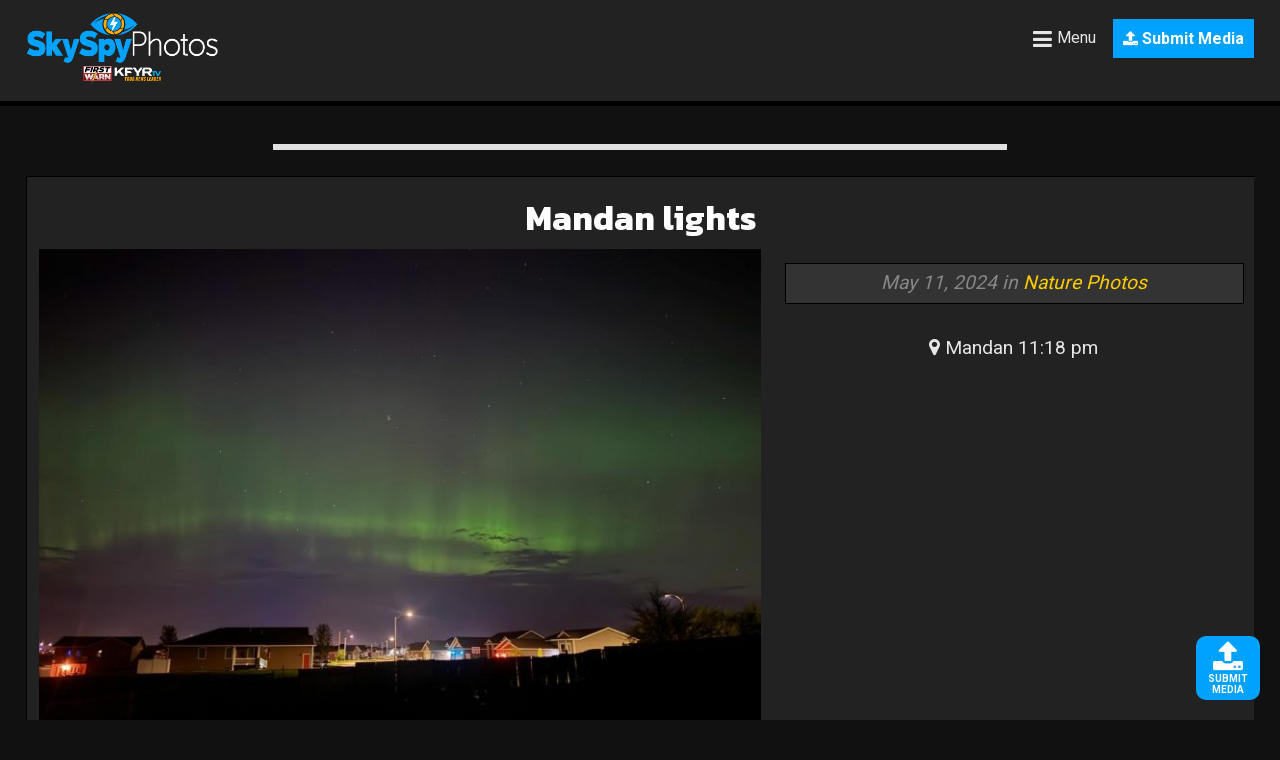

--- FILE ---
content_type: text/html; charset=UTF-8
request_url: https://www.skyspyphotos.com/pictures/mandan-lights
body_size: 10567
content:
<html>
<head>
<meta http-equiv="X-UA-Compatible" content="IE=edge">
<meta http-equiv="Content-Type" content="text/html; charset=UTF-8" />
<meta name="viewport" content="width=device-width, initial-scale=1, maximum-scale=1" />
<meta property="og:type" content="article" />
<!-- Begin Open Graph Image Stuff -->
<meta property = "fb:app_id" content="1302487563167860" />
				        <meta property="og:image2" content="https://dtjq1lyiheh3k.cloudfront.net/skyspyphotos/wp-content/uploads/2024/05/598DB83F-9ECC-4980-ABD1-63FF99D145EE-750x563.jpeg">
		<meta property="og:image" content="http://www.skyspyphotos.com/wp-content/uploads/2024/05/598DB83F-9ECC-4980-ABD1-63FF99D145EE-750x563.jpeg">
		
        <meta property="og:image:width" content="620" /> 
		<meta property="og:image:height" content="465" />
	
<!-- End Open Graph Image Stuff -->
<meta property="og:url" content="https://www.skyspyphotos.com/pictures/mandan-lights">
<meta property="og:description" content="			 
                                                	
"/>
	<meta property="og:title" content="Mandan lights - SkySpyPhotos.com"/>
	
<title>
Mandan lights  - SkySpy Photos, Images, Video</title>
<link href="https://fonts.googleapis.com/css?family=Kanit:700|Roboto:400,700" rel="stylesheet">
<link rel="stylesheet" type="text/css" media="all" href="https://www.skyspyphotos.com/wp-content/themes/maxmag-dark/style.css?20231101" />

<link rel="stylesheet" href="https://www.skyspyphotos.com/wp-content/themes/maxmag-dark/user.css?20231101" />
<link rel="stylesheet" href="https://www.skyspyphotos.com/wp-content/themes/maxmag-dark/skyspy.css?20231101" />
<!-- GA-4 Analytics -->
<!-- Google tag (gtag.js) -->
<script async src="https://www.googletagmanager.com/gtag/js?id=G-9C19H5JZ77"></script>
<script>
  window.dataLayer = window.dataLayer || [];
  function gtag(){dataLayer.push(arguments);}
  gtag('js', new Date());

  gtag('config', 'G-9C19H5JZ77');
</script>
<!-- Legacy UA Analytics -->
<script>
  (function(i,s,o,g,r,a,m){i['GoogleAnalyticsObject']=r;i[r]=i[r]||function(){
  (i[r].q=i[r].q||[]).push(arguments)},i[r].l=1*new Date();a=s.createElement(o),
  m=s.getElementsByTagName(o)[0];a.async=1;a.src=g;m.parentNode.insertBefore(a,m)
  })(window,document,'script','https://www.google-analytics.com/analytics.js','ga');

  ga('create', 'UA-91904080-1', 'auto');
  ga('send', 'pageview');

</script>
<link rel="alternate" type="application/rss+xml" title="RSS 2.0" href="https://www.skyspyphotos.com/feed" />
<link rel="alternate" type="text/xml" title="RSS .92" href="https://www.skyspyphotos.com/feed/rss" />
<link rel="alternate" type="application/atom+xml" title="Atom 0.3" href="https://www.skyspyphotos.com/feed/atom" />
<link rel="pingback" href="https://www.skyspyphotos.com/xmlrpc.php" />
<!-- AdSense Syncing -->
	<script async src="//pagead2.googlesyndication.com/pagead/js/adsbygoogle.js"></script>
<script>
     (adsbygoogle = window.adsbygoogle || []).push({
          google_ad_client: "ca-pub-4572422213328273",
          enable_page_level_ads: true
     });
</script>
<!-- Begin DFP Code -->
<script type='text/javascript'>
var googletag = googletag || {};
googletag.cmd = googletag.cmd || [];
(function() {
var gads = document.createElement('script');
gads.async = true;
gads.type = 'text/javascript';
var useSSL = 'https:' == document.location.protocol;
gads.src = (useSSL ? 'https:' : 'http:') + 
'//www.googletagservices.com/tag/js/gpt.js';
var node = document.getElementsByTagName('script')[0];
node.parentNode.insertBefore(gads, node);
})();
</script>
<script async src="//www.googletagservices.com/tag/js/gpt.js"> </script>
<script type='text/javascript'>
        googletag = window.googletag || {cmd:[]};
		googletag.cmd.push(function() {
		var mappingLeaderboard = googletag.sizeMapping().
		 addSize([725, 1 ], [728, 90]).
		 addSize([450, 1 ], [320, 50]).
		 addSize([0, 0 ], [320, 50]).
		 build();
		googletag.defineSlot('/32217656/skyspy_leader_A', [728, 90], 'div-gpt-ad-2152756-1').
		defineSizeMapping(mappingLeaderboard).
		addService(googletag.pubads());
        googletag.enableServices();
});
</script>
<script type='text/javascript'>
        googletag = window.googletag || {cmd:[]};
		googletag.cmd.push(function() {
		var mappingLeaderboard = googletag.sizeMapping().
		 addSize([725, 1 ], [728, 90]).
		 addSize([450, 1 ], [320, 50]).
		 addSize([0, 0 ], [320, 50]).
		 build();
		googletag.defineSlot('/32217656/skyspy_leader_B', [728, 90], 'div-gpt-ad-2152756-3').
		defineSizeMapping(mappingLeaderboard).
		addService(googletag.pubads());
        googletag.enableServices();
});
</script>
<script type='text/javascript'>
        googletag = window.googletag || {cmd:[]};
		googletag.cmd.push(function() {
		var mappingLeaderboard = googletag.sizeMapping().
		 addSize([725, 1 ], [300, 250]).
		 addSize([450, 1 ], [300, 250]).
		 addSize([0, 0 ], [300, 250]).
		 build();
		googletag.defineSlot('/32217656/skyspy_midstory', [300, 250], 'div-gpt-ad-2152756-2').
		defineSizeMapping(mappingLeaderboard).
		addService(googletag.pubads());
        googletag.enableServices();
});
</script>
<script type='text/javascript'>
        googletag = window.googletag || {cmd:[]};
		googletag.cmd.push(function() {
		var mappingLeaderboard = googletag.sizeMapping().
		 addSize([725, 1 ], [728, 90]).
		 addSize([450, 1 ], [300, 250]).
		 addSize([0, 0 ], [300, 250]).
		 build();
		googletag.defineSlot('/32217656/skyspy_archive', [300, 250], 'div-gpt-ad-2152756-4').
		defineSizeMapping(mappingLeaderboard).
		addService(googletag.pubads());
        googletag.enableServices();
});
</script>

<!-- Google Interstitial and Flooting Footer -->
<script async src="//pagead2.googlesyndication.com/pagead/js/adsbygoogle.js"></script>
<script>
  (adsbygoogle = window.adsbygoogle || []).push({
    google_ad_client: "ca-pub-4572422213328273",
    enable_page_level_ads: true
  });
</script>
<!-- Google Interstitial and Flooting Footer -->
<!-- End DFP Code -->


<!--Share This -->

<script type="text/javascript">var switchTo5x=true;</script>
<script type='text/javascript' src='//platform-api.sharethis.com/js/sharethis.js#property=591208dd2c145800128d55a4&product=inline-share-buttons' async='async'></script>
<script type="text/javascript">stLight.options({publisher: "2052d901-b303-4865-aea7-1a1af0881739", doNotHash: true, mobileWidget: false, doNotCopy: false, hashAddressBar: false});</script>
<script type='text/javascript' src='//platform-api.sharethis.com/js/sharethis.js#property=591208dd2c145800128d55a4&product=sticky-share-buttons' async='async'></script>
<!-- End ShareThis -->
<link rel="shortcut icon" href="https://www.skyspyphotos.com/assets/skyspyfavicon.png" />
<link rel="apple-touch-icon" sizes="180x180" href="https://www.skyspyphotos.com/assets/apple-touch-icon.png">
<link rel="icon" type="image/png" href="https://www.skyspyphotos.com/assets/favicon-32x32.png" sizes="32x32">
<link rel="icon" type="image/png" href="https://www.skyspyphotos.com/assets/favicon-16x16.png" sizes="16x16">
<link rel="manifest" href="https://www.skyspyphotos.com/assets/manifest.json">
<link rel="mask-icon" href="https://www.skyspyphotos.com/assets/safari-pinned-tab.svg" color="#5bbad5">
<meta name="theme-color" content="#333">
<link rel="stylesheet" href="https://cdnjs.cloudflare.com/ajax/libs/font-awesome/4.7.0/css/font-awesome.min.css">
<script type='text/javascript' src='https://www.skyspyphotos.com/wp-content/themes/maxmag-dark/js/menu-slide.js?5112017'></script>
	<script type='text/javascript' src='https://www.skyspyphotos.com/wp-content/themes/maxmag-dark/js/modal-popup.js?5112017'></script>
<script type='text/javascript' src='https://www.skyspyphotos.com/wp-content/themes/maxmag-dark/js/show-div-on-click.js?5112017'></script>
<meta name='robots' content='max-image-preview:large' />
	<style>img:is([sizes="auto" i], [sizes^="auto," i]) { contain-intrinsic-size: 3000px 1500px }</style>
	<link rel="alternate" type="application/rss+xml" title="SkySpy Photos &raquo; Feed" href="https://www.skyspyphotos.com/feed" />
<link rel="alternate" type="application/rss+xml" title="SkySpy Photos &raquo; Comments Feed" href="https://www.skyspyphotos.com/comments/feed" />
<script type="text/javascript">
/* <![CDATA[ */
window._wpemojiSettings = {"baseUrl":"https:\/\/s.w.org\/images\/core\/emoji\/16.0.1\/72x72\/","ext":".png","svgUrl":"https:\/\/s.w.org\/images\/core\/emoji\/16.0.1\/svg\/","svgExt":".svg","source":{"concatemoji":"https:\/\/www.skyspyphotos.com\/wp-includes\/js\/wp-emoji-release.min.js?ver=6.8.3"}};
/*! This file is auto-generated */
!function(s,n){var o,i,e;function c(e){try{var t={supportTests:e,timestamp:(new Date).valueOf()};sessionStorage.setItem(o,JSON.stringify(t))}catch(e){}}function p(e,t,n){e.clearRect(0,0,e.canvas.width,e.canvas.height),e.fillText(t,0,0);var t=new Uint32Array(e.getImageData(0,0,e.canvas.width,e.canvas.height).data),a=(e.clearRect(0,0,e.canvas.width,e.canvas.height),e.fillText(n,0,0),new Uint32Array(e.getImageData(0,0,e.canvas.width,e.canvas.height).data));return t.every(function(e,t){return e===a[t]})}function u(e,t){e.clearRect(0,0,e.canvas.width,e.canvas.height),e.fillText(t,0,0);for(var n=e.getImageData(16,16,1,1),a=0;a<n.data.length;a++)if(0!==n.data[a])return!1;return!0}function f(e,t,n,a){switch(t){case"flag":return n(e,"\ud83c\udff3\ufe0f\u200d\u26a7\ufe0f","\ud83c\udff3\ufe0f\u200b\u26a7\ufe0f")?!1:!n(e,"\ud83c\udde8\ud83c\uddf6","\ud83c\udde8\u200b\ud83c\uddf6")&&!n(e,"\ud83c\udff4\udb40\udc67\udb40\udc62\udb40\udc65\udb40\udc6e\udb40\udc67\udb40\udc7f","\ud83c\udff4\u200b\udb40\udc67\u200b\udb40\udc62\u200b\udb40\udc65\u200b\udb40\udc6e\u200b\udb40\udc67\u200b\udb40\udc7f");case"emoji":return!a(e,"\ud83e\udedf")}return!1}function g(e,t,n,a){var r="undefined"!=typeof WorkerGlobalScope&&self instanceof WorkerGlobalScope?new OffscreenCanvas(300,150):s.createElement("canvas"),o=r.getContext("2d",{willReadFrequently:!0}),i=(o.textBaseline="top",o.font="600 32px Arial",{});return e.forEach(function(e){i[e]=t(o,e,n,a)}),i}function t(e){var t=s.createElement("script");t.src=e,t.defer=!0,s.head.appendChild(t)}"undefined"!=typeof Promise&&(o="wpEmojiSettingsSupports",i=["flag","emoji"],n.supports={everything:!0,everythingExceptFlag:!0},e=new Promise(function(e){s.addEventListener("DOMContentLoaded",e,{once:!0})}),new Promise(function(t){var n=function(){try{var e=JSON.parse(sessionStorage.getItem(o));if("object"==typeof e&&"number"==typeof e.timestamp&&(new Date).valueOf()<e.timestamp+604800&&"object"==typeof e.supportTests)return e.supportTests}catch(e){}return null}();if(!n){if("undefined"!=typeof Worker&&"undefined"!=typeof OffscreenCanvas&&"undefined"!=typeof URL&&URL.createObjectURL&&"undefined"!=typeof Blob)try{var e="postMessage("+g.toString()+"("+[JSON.stringify(i),f.toString(),p.toString(),u.toString()].join(",")+"));",a=new Blob([e],{type:"text/javascript"}),r=new Worker(URL.createObjectURL(a),{name:"wpTestEmojiSupports"});return void(r.onmessage=function(e){c(n=e.data),r.terminate(),t(n)})}catch(e){}c(n=g(i,f,p,u))}t(n)}).then(function(e){for(var t in e)n.supports[t]=e[t],n.supports.everything=n.supports.everything&&n.supports[t],"flag"!==t&&(n.supports.everythingExceptFlag=n.supports.everythingExceptFlag&&n.supports[t]);n.supports.everythingExceptFlag=n.supports.everythingExceptFlag&&!n.supports.flag,n.DOMReady=!1,n.readyCallback=function(){n.DOMReady=!0}}).then(function(){return e}).then(function(){var e;n.supports.everything||(n.readyCallback(),(e=n.source||{}).concatemoji?t(e.concatemoji):e.wpemoji&&e.twemoji&&(t(e.twemoji),t(e.wpemoji)))}))}((window,document),window._wpemojiSettings);
/* ]]> */
</script>
<style id='wp-emoji-styles-inline-css' type='text/css'>

	img.wp-smiley, img.emoji {
		display: inline !important;
		border: none !important;
		box-shadow: none !important;
		height: 1em !important;
		width: 1em !important;
		margin: 0 0.07em !important;
		vertical-align: -0.1em !important;
		background: none !important;
		padding: 0 !important;
	}
</style>
<style id='classic-theme-styles-inline-css' type='text/css'>
/*! This file is auto-generated */
.wp-block-button__link{color:#fff;background-color:#32373c;border-radius:9999px;box-shadow:none;text-decoration:none;padding:calc(.667em + 2px) calc(1.333em + 2px);font-size:1.125em}.wp-block-file__button{background:#32373c;color:#fff;text-decoration:none}
</style>
<style id='global-styles-inline-css' type='text/css'>
:root{--wp--preset--aspect-ratio--square: 1;--wp--preset--aspect-ratio--4-3: 4/3;--wp--preset--aspect-ratio--3-4: 3/4;--wp--preset--aspect-ratio--3-2: 3/2;--wp--preset--aspect-ratio--2-3: 2/3;--wp--preset--aspect-ratio--16-9: 16/9;--wp--preset--aspect-ratio--9-16: 9/16;--wp--preset--color--black: #000000;--wp--preset--color--cyan-bluish-gray: #abb8c3;--wp--preset--color--white: #ffffff;--wp--preset--color--pale-pink: #f78da7;--wp--preset--color--vivid-red: #cf2e2e;--wp--preset--color--luminous-vivid-orange: #ff6900;--wp--preset--color--luminous-vivid-amber: #fcb900;--wp--preset--color--light-green-cyan: #7bdcb5;--wp--preset--color--vivid-green-cyan: #00d084;--wp--preset--color--pale-cyan-blue: #8ed1fc;--wp--preset--color--vivid-cyan-blue: #0693e3;--wp--preset--color--vivid-purple: #9b51e0;--wp--preset--gradient--vivid-cyan-blue-to-vivid-purple: linear-gradient(135deg,rgba(6,147,227,1) 0%,rgb(155,81,224) 100%);--wp--preset--gradient--light-green-cyan-to-vivid-green-cyan: linear-gradient(135deg,rgb(122,220,180) 0%,rgb(0,208,130) 100%);--wp--preset--gradient--luminous-vivid-amber-to-luminous-vivid-orange: linear-gradient(135deg,rgba(252,185,0,1) 0%,rgba(255,105,0,1) 100%);--wp--preset--gradient--luminous-vivid-orange-to-vivid-red: linear-gradient(135deg,rgba(255,105,0,1) 0%,rgb(207,46,46) 100%);--wp--preset--gradient--very-light-gray-to-cyan-bluish-gray: linear-gradient(135deg,rgb(238,238,238) 0%,rgb(169,184,195) 100%);--wp--preset--gradient--cool-to-warm-spectrum: linear-gradient(135deg,rgb(74,234,220) 0%,rgb(151,120,209) 20%,rgb(207,42,186) 40%,rgb(238,44,130) 60%,rgb(251,105,98) 80%,rgb(254,248,76) 100%);--wp--preset--gradient--blush-light-purple: linear-gradient(135deg,rgb(255,206,236) 0%,rgb(152,150,240) 100%);--wp--preset--gradient--blush-bordeaux: linear-gradient(135deg,rgb(254,205,165) 0%,rgb(254,45,45) 50%,rgb(107,0,62) 100%);--wp--preset--gradient--luminous-dusk: linear-gradient(135deg,rgb(255,203,112) 0%,rgb(199,81,192) 50%,rgb(65,88,208) 100%);--wp--preset--gradient--pale-ocean: linear-gradient(135deg,rgb(255,245,203) 0%,rgb(182,227,212) 50%,rgb(51,167,181) 100%);--wp--preset--gradient--electric-grass: linear-gradient(135deg,rgb(202,248,128) 0%,rgb(113,206,126) 100%);--wp--preset--gradient--midnight: linear-gradient(135deg,rgb(2,3,129) 0%,rgb(40,116,252) 100%);--wp--preset--font-size--small: 13px;--wp--preset--font-size--medium: 20px;--wp--preset--font-size--large: 36px;--wp--preset--font-size--x-large: 42px;--wp--preset--spacing--20: 0.44rem;--wp--preset--spacing--30: 0.67rem;--wp--preset--spacing--40: 1rem;--wp--preset--spacing--50: 1.5rem;--wp--preset--spacing--60: 2.25rem;--wp--preset--spacing--70: 3.38rem;--wp--preset--spacing--80: 5.06rem;--wp--preset--shadow--natural: 6px 6px 9px rgba(0, 0, 0, 0.2);--wp--preset--shadow--deep: 12px 12px 50px rgba(0, 0, 0, 0.4);--wp--preset--shadow--sharp: 6px 6px 0px rgba(0, 0, 0, 0.2);--wp--preset--shadow--outlined: 6px 6px 0px -3px rgba(255, 255, 255, 1), 6px 6px rgba(0, 0, 0, 1);--wp--preset--shadow--crisp: 6px 6px 0px rgba(0, 0, 0, 1);}:where(.is-layout-flex){gap: 0.5em;}:where(.is-layout-grid){gap: 0.5em;}body .is-layout-flex{display: flex;}.is-layout-flex{flex-wrap: wrap;align-items: center;}.is-layout-flex > :is(*, div){margin: 0;}body .is-layout-grid{display: grid;}.is-layout-grid > :is(*, div){margin: 0;}:where(.wp-block-columns.is-layout-flex){gap: 2em;}:where(.wp-block-columns.is-layout-grid){gap: 2em;}:where(.wp-block-post-template.is-layout-flex){gap: 1.25em;}:where(.wp-block-post-template.is-layout-grid){gap: 1.25em;}.has-black-color{color: var(--wp--preset--color--black) !important;}.has-cyan-bluish-gray-color{color: var(--wp--preset--color--cyan-bluish-gray) !important;}.has-white-color{color: var(--wp--preset--color--white) !important;}.has-pale-pink-color{color: var(--wp--preset--color--pale-pink) !important;}.has-vivid-red-color{color: var(--wp--preset--color--vivid-red) !important;}.has-luminous-vivid-orange-color{color: var(--wp--preset--color--luminous-vivid-orange) !important;}.has-luminous-vivid-amber-color{color: var(--wp--preset--color--luminous-vivid-amber) !important;}.has-light-green-cyan-color{color: var(--wp--preset--color--light-green-cyan) !important;}.has-vivid-green-cyan-color{color: var(--wp--preset--color--vivid-green-cyan) !important;}.has-pale-cyan-blue-color{color: var(--wp--preset--color--pale-cyan-blue) !important;}.has-vivid-cyan-blue-color{color: var(--wp--preset--color--vivid-cyan-blue) !important;}.has-vivid-purple-color{color: var(--wp--preset--color--vivid-purple) !important;}.has-black-background-color{background-color: var(--wp--preset--color--black) !important;}.has-cyan-bluish-gray-background-color{background-color: var(--wp--preset--color--cyan-bluish-gray) !important;}.has-white-background-color{background-color: var(--wp--preset--color--white) !important;}.has-pale-pink-background-color{background-color: var(--wp--preset--color--pale-pink) !important;}.has-vivid-red-background-color{background-color: var(--wp--preset--color--vivid-red) !important;}.has-luminous-vivid-orange-background-color{background-color: var(--wp--preset--color--luminous-vivid-orange) !important;}.has-luminous-vivid-amber-background-color{background-color: var(--wp--preset--color--luminous-vivid-amber) !important;}.has-light-green-cyan-background-color{background-color: var(--wp--preset--color--light-green-cyan) !important;}.has-vivid-green-cyan-background-color{background-color: var(--wp--preset--color--vivid-green-cyan) !important;}.has-pale-cyan-blue-background-color{background-color: var(--wp--preset--color--pale-cyan-blue) !important;}.has-vivid-cyan-blue-background-color{background-color: var(--wp--preset--color--vivid-cyan-blue) !important;}.has-vivid-purple-background-color{background-color: var(--wp--preset--color--vivid-purple) !important;}.has-black-border-color{border-color: var(--wp--preset--color--black) !important;}.has-cyan-bluish-gray-border-color{border-color: var(--wp--preset--color--cyan-bluish-gray) !important;}.has-white-border-color{border-color: var(--wp--preset--color--white) !important;}.has-pale-pink-border-color{border-color: var(--wp--preset--color--pale-pink) !important;}.has-vivid-red-border-color{border-color: var(--wp--preset--color--vivid-red) !important;}.has-luminous-vivid-orange-border-color{border-color: var(--wp--preset--color--luminous-vivid-orange) !important;}.has-luminous-vivid-amber-border-color{border-color: var(--wp--preset--color--luminous-vivid-amber) !important;}.has-light-green-cyan-border-color{border-color: var(--wp--preset--color--light-green-cyan) !important;}.has-vivid-green-cyan-border-color{border-color: var(--wp--preset--color--vivid-green-cyan) !important;}.has-pale-cyan-blue-border-color{border-color: var(--wp--preset--color--pale-cyan-blue) !important;}.has-vivid-cyan-blue-border-color{border-color: var(--wp--preset--color--vivid-cyan-blue) !important;}.has-vivid-purple-border-color{border-color: var(--wp--preset--color--vivid-purple) !important;}.has-vivid-cyan-blue-to-vivid-purple-gradient-background{background: var(--wp--preset--gradient--vivid-cyan-blue-to-vivid-purple) !important;}.has-light-green-cyan-to-vivid-green-cyan-gradient-background{background: var(--wp--preset--gradient--light-green-cyan-to-vivid-green-cyan) !important;}.has-luminous-vivid-amber-to-luminous-vivid-orange-gradient-background{background: var(--wp--preset--gradient--luminous-vivid-amber-to-luminous-vivid-orange) !important;}.has-luminous-vivid-orange-to-vivid-red-gradient-background{background: var(--wp--preset--gradient--luminous-vivid-orange-to-vivid-red) !important;}.has-very-light-gray-to-cyan-bluish-gray-gradient-background{background: var(--wp--preset--gradient--very-light-gray-to-cyan-bluish-gray) !important;}.has-cool-to-warm-spectrum-gradient-background{background: var(--wp--preset--gradient--cool-to-warm-spectrum) !important;}.has-blush-light-purple-gradient-background{background: var(--wp--preset--gradient--blush-light-purple) !important;}.has-blush-bordeaux-gradient-background{background: var(--wp--preset--gradient--blush-bordeaux) !important;}.has-luminous-dusk-gradient-background{background: var(--wp--preset--gradient--luminous-dusk) !important;}.has-pale-ocean-gradient-background{background: var(--wp--preset--gradient--pale-ocean) !important;}.has-electric-grass-gradient-background{background: var(--wp--preset--gradient--electric-grass) !important;}.has-midnight-gradient-background{background: var(--wp--preset--gradient--midnight) !important;}.has-small-font-size{font-size: var(--wp--preset--font-size--small) !important;}.has-medium-font-size{font-size: var(--wp--preset--font-size--medium) !important;}.has-large-font-size{font-size: var(--wp--preset--font-size--large) !important;}.has-x-large-font-size{font-size: var(--wp--preset--font-size--x-large) !important;}
:where(.wp-block-post-template.is-layout-flex){gap: 1.25em;}:where(.wp-block-post-template.is-layout-grid){gap: 1.25em;}
:where(.wp-block-columns.is-layout-flex){gap: 2em;}:where(.wp-block-columns.is-layout-grid){gap: 2em;}
:root :where(.wp-block-pullquote){font-size: 1.5em;line-height: 1.6;}
</style>
<link rel='stylesheet' id='plyr-css-css' href='https://www.skyspyphotos.com/wp-content/plugins/easy-video-player/lib/plyr.css?ver=6.8.3' type='text/css' media='all' />
<script type="text/javascript" id="plyr-js-js-extra">
/* <![CDATA[ */
var easy_video_player = {"plyr_iconUrl":"https:\/\/www.skyspyphotos.com\/wp-content\/plugins\/easy-video-player\/lib\/plyr.svg","plyr_blankVideo":"https:\/\/www.skyspyphotos.com\/wp-content\/plugins\/easy-video-player\/lib\/blank.mp4"};
/* ]]> */
</script>
<script type="text/javascript" src="https://www.skyspyphotos.com/wp-content/plugins/easy-video-player/lib/plyr.js?ver=6.8.3" id="plyr-js-js"></script>
<script type="text/javascript" src="https://www.skyspyphotos.com/wp-includes/js/jquery/jquery.min.js?ver=3.7.1" id="jquery-core-js"></script>
<script type="text/javascript" src="https://www.skyspyphotos.com/wp-includes/js/jquery/jquery-migrate.min.js?ver=3.4.1" id="jquery-migrate-js"></script>
<script type="text/javascript" src="https://www.skyspyphotos.com/wp-content/themes/maxmag-dark/js/jquery.flexslider.js?ver=6.8.3" id="flexslider-js"></script>
<script type="text/javascript" src="https://www.skyspyphotos.com/wp-content/themes/maxmag-dark/js/jquery.elastislide.js?ver=6.8.3" id="elastislide-js"></script>
<script type="text/javascript" src="https://www.skyspyphotos.com/wp-content/themes/maxmag-dark/js/scripts.js?ver=6.8.3" id="maxmag-js"></script>
<script type="text/javascript" src="https://www.skyspyphotos.com/wp-content/themes/maxmag-dark/js/ticker.js?ver=6.8.3" id="ticker-js"></script>
<script type="text/javascript" src="https://www.skyspyphotos.com/wp-content/themes/maxmag-dark/js/respond.min.js?ver=6.8.3" id="respond-js"></script>
<link rel="https://api.w.org/" href="https://www.skyspyphotos.com/wp-json/" /><link rel="EditURI" type="application/rsd+xml" title="RSD" href="https://www.skyspyphotos.com/xmlrpc.php?rsd" />

<link rel="canonical" href="https://www.skyspyphotos.com/pictures/mandan-lights" />
<link rel='shortlink' href='https://www.skyspyphotos.com/?p=42211' />
<link rel="alternate" title="oEmbed (JSON)" type="application/json+oembed" href="https://www.skyspyphotos.com/wp-json/oembed/1.0/embed?url=https%3A%2F%2Fwww.skyspyphotos.com%2Fpictures%2Fmandan-lights" />
<link rel="alternate" title="oEmbed (XML)" type="text/xml+oembed" href="https://www.skyspyphotos.com/wp-json/oembed/1.0/embed?url=https%3A%2F%2Fwww.skyspyphotos.com%2Fpictures%2Fmandan-lights&#038;format=xml" />

		<style type='text/css'>
		</style></head>
<body class="wp-singular pictures-template-default single single-pictures postid-42211 wp-theme-maxmag-dark">

 
	<a href="https://www.skyspyphotos.com/photo-submission"><div class="uploadicon">
			<div class="uploadglyph"><i class="fa fa-upload"></i></div><div class="uploadicon-text">Submit Media</div>
			</div></a>
<div id="site">

	<div id="main-header-wrapper">
	<div id="header">
	
			<div class="header-logo">
				<a href="https://www.skyspyphotos.com"><img src="https://www.skyspyphotos.com/assets/skyspylogo-long.png?2023" /></a>
			</div>
			

			<div class="header-right">
				
																	
				
				
				
				
				
							<a href="https://www.skyspyphotos.com/photo-submission" style="color: #fff; background: #00a2ff; padding: 10px; font-weight: 700;"><i class="fa fa-upload" aria-hidden="true"></i> Submit Media</a>
						
			</div>
			<div class="header-left">
				<span onclick="openNav()">
					<div class="fa fa-bars" style="font-size: 22px !important; padding: 5px;">
						<span class="toolbar-title">Menu</span>
					</div>
				</span>
			</div>
	</div>
		

		

				</div><!--main-header-wrapper-->
<!-- Begin slide-out menu -->
<div id="mySidenav" class="sidenav">
	<div class="sidenav-home"><a href="https://bismarckcafe.com/hc/dakotabuddy/loginregister" title="Home"><i class="fa fa-home" aria-hidden="true"></i></div>
	


	 <a href="javascript:void(0)" class="closebtn" onclick="closeNav()">&times;</a>
	<div style="position: absolute;width: 100%;top: 3em;"></div>
	  <ul id="menu-main-menu" class="slide-menu"><li id="menu-item-405" class="menu-item menu-item-type-taxonomy menu-item-object-category menu-item-405"><a href="https://www.skyspyphotos.com/category/weather-photos">Weather</a></li>
<li id="menu-item-406" class="menu-item menu-item-type-taxonomy menu-item-object-category current-pictures-ancestor current-menu-parent current-pictures-parent menu-item-406"><a href="https://www.skyspyphotos.com/category/nature-photos">Nature</a></li>
<li id="menu-item-407" class="menu-item menu-item-type-taxonomy menu-item-object-category menu-item-407"><a href="https://www.skyspyphotos.com/category/uncategorized">General</a></li>
<li id="menu-item-591" class="menu-item menu-item-type-taxonomy menu-item-object-category menu-item-591"><a href="https://www.skyspyphotos.com/category/sunrisesunset-photos">Sunrise/Sunset</a></li>
<li id="menu-item-111" class="menu-item menu-item-type-post_type menu-item-object-page menu-item-has-children menu-item-111"><a href="https://www.skyspyphotos.com/about">About</a>
<ul class="sub-menu">
	<li id="menu-item-484" class="menu-item menu-item-type-post_type menu-item-object-page menu-item-484"><a href="https://www.skyspyphotos.com/contact">Contact</a></li>
	<li id="menu-item-256" class="menu-item menu-item-type-custom menu-item-object-custom menu-item-256"><a href="http://www.kfyrtv.com/content/news/?article=158511785">Terms of Use</a></li>
</ul>
</li>
</ul>	<a href="javascript:void(0)" onclick="closeNav()" style="height: 62px;margin-bottom: 0;float: left;">&times; Close</a>
</div>
<!-- End slide-out menu -->	


	

	<div id="wrapper">
		

		
		<div id="inner-wrapper">
		
		
			



		<div id="leader-wrapper">
		<div id="leaderboard">	
			<div id="leader-left">
<!-- Async AdSlot 1 for Ad unit 'loc-desktop/kfyr/web/skyspyphotos/leaderboard' ### Size: [[728,90]] -->
<!-- Adslot's refresh function: googletag.pubads().refresh([gptadslots[0]]) -->
<div id='div-gpt-ad-2152756-1'>
  <script>
    googletag.cmd.push(function() { googletag.display('div-gpt-ad-2152756-1'); });
  </script>
</div>
<!-- End AdSlot 1 -->
			</div><!--leader-left-->
			
					</div><!--leaderboard-->
	</div><!--leader-wrapper-->
		
		
    
			
            
            
			
	<div id="content">


<div id="main">



	<div id="post-area" class="post-42211 pictures type-pictures status-publish hentry category-nature-photos">



		



		



		<div id="content-area">

  
<!-- Begin Image Repeater Fields -->



<!-- Gallery as Repeater -->



            <!-- If Gallery -->
			            <!-- If Single Image or Video -->
            	<div id="imgviewer">
<div id="post-header">
        <h1>Mandan lights</h1>
    </div>
	    
    <!-- Hide Link For Single Images and Video <a title="View Larger Image" class="thickbox" href="https://www.skyspyphotos.com/pictures/mandan-lights/attachment/598db83f-9ecc-4980-abd1-63ff99d145ee-jpeg">-->
    <div class="imgviewer-img">
    							<img width="620" height="465" src="https://dtjq1lyiheh3k.cloudfront.net/skyspyphotos/wp-content/uploads/2024/05/598DB83F-9ECC-4980-ABD1-63FF99D145EE-750x563.jpeg" class="attachment-large size-large" alt="" decoding="async" fetchpriority="high" srcset="https://dtjq1lyiheh3k.cloudfront.net/skyspyphotos/wp-content/uploads/2024/05/598DB83F-9ECC-4980-ABD1-63FF99D145EE-750x563.jpeg 750w, https://dtjq1lyiheh3k.cloudfront.net/skyspyphotos/wp-content/uploads/2024/05/598DB83F-9ECC-4980-ABD1-63FF99D145EE-380x285.jpeg 380w" sizes="(max-width: 620px) 100vw, 620px" />                
                
       
        
    </div><!--imgviewer-img--><!--</a>-->

    



   
    <div class="imgviewer-text">
    <!-- Begin Mobile Exclusive Ad Bottom 320x50 -->



<div class="midstoryad-cont"><div class="midstoryad">



<!-- Async AdSlot 2 for Ad unit 'loc-desktop/kfyr/web/skyspyphotos/sidebar-a' ### Size: [[300,250]] -->
<!-- Adslot's refresh function: googletag.pubads().refresh([gptadslots[1]]) -->
<div id='div-gpt-ad-2152756-2'>
  <script>
    googletag.cmd.push(function() { googletag.display('div-gpt-ad-2152756-2'); });
  </script>
</div>
<!-- End AdSlot 2 --></div></div><!-- End Mobile Exclusive Ad Bottom 320x50 -->
<div class="imgviewer-description">
    <div id="post-header">
        
        
    </div>
    <div id="post-info">
                <div id="post-info-left">May 11, 2024 in <!-- Begin Category List -->
    
    
    <a href="https://www.skyspyphotos.com/category/nature-photos" title="View all posts in Nature Photos">Nature Photos</a><!-- End Category List -->
    
    
    
                </div><!--post-info-left-->
    
    
    
            </div><!--post-info--> 
    
    
    <!-- Which CPT Type ??? -->
     
            <!-- Get Attachment Data For Primary Image -->
            <p></p>
            
            <!-- End Get Attachment Data For Primary Image -->
    
    <!-- End Which CPT Type ??? -->
    <!-- Image Location -->
                    <li><i class="fa fa-map-marker" aria-hidden="true"></i> Mandan 11:18 pm </li>
                
    <!-- Image Credit -->
        <!-- Admin Only -->
        
    <!-- Admin Only -->
    
        
 </div><!-- imgviewer-description -->  

    </div><!--imgviewer-text-->
    
    
</div><!--imgviewer-->            <!-- End Gallery as Repeater -->

<!-- Begin oEmbed -->
<!-- End oEmbed -->





					

			



			<div class="sharethis-inline-share-buttons"></div>
<!-- Begin Next and Previous Links -->
<p align="center">
    <a title="Previous Image" href="https://www.skyspyphotos.com/pictures/northern-lights-565" class="prev-next-img">&laquo; Northern lights</a>

 | 
    <a title="Next Image" href="https://www.skyspyphotos.com/pictures/mothers-day-eve-northern-lights" class="prev-next-img">Mothers Day Eve Northern Lights &raquo;</a>
<!-- End Next and Previous Links -->
<div class="bottommobilead-cont">
     	<!-- Async AdSlot 3 for Ad unit 'loc-desktop/kfyr/web/skyspyphotos/sidebar-b' ### Size: [[300,250]] -->
    <!-- Adslot's refresh function: googletag.pubads().refresh([gptadslots[2]]) -->
    <div id='div-gpt-ad-2152756-3'>
      <script>
        googletag.cmd.push(function() { googletag.display('div-gpt-ad-2152756-3'); });
      </script>
	</div>
    <!-- End AdSlot 3 -->
</div><!-- bottommobilead-cont -->

<!-- Recent Pics -->
<div class="featured-cpt-widget" id="featured-cpt-widget-home"><h3>Recent Photos</h3>			

<div class="featured-cpt-widget-text">

	<ul>



			<li>
				<div class="archive-image">

<a href="https://www.skyspyphotos.com/pictures/northern-lights-1106" rel="bookmark" title="Northern lights">







<!-- Feature oEmbed -->


	<figure class="featured-thumbnail activity-stream-thumbail" style="background-image: url(https://dtjq1lyiheh3k.cloudfront.net/skyspyphotos/wp-content/uploads/2026/01/IMG_1160-380x285.jpeg)"> </figure>




      

</a>

</div><!--archive-image-->

				<div class="archive-text">
<a class="archive-headline" href="https://www.skyspyphotos.com/pictures/northern-lights-1106">Northern lights</a>     








<div id="image-cat">
			<div id="image-cat-left"><!-- Begin Category List -->


<a href="https://www.skyspyphotos.com/category/weather-photos" title="View all posts in Weather Photos">Weather Photos</a><!-- End Category List -->



			</div><!--image-cat-left-->



		</div><!--image-cat-->









<div class="clearfix"></div>

					<div class="headlines-info">

						Posted 3 hours ago
					</div><!--headlines-info-->
                    


				</div><!--archive-text-->

			</li>



			<li>
				<div class="archive-image">

<a href="https://www.skyspyphotos.com/pictures/northern-lights-granville-nd" rel="bookmark" title="Northern Lights &#8211; Granville, ND">







<!-- Feature oEmbed -->


	<figure class="featured-thumbnail activity-stream-thumbail" style="background-image: url(https://dtjq1lyiheh3k.cloudfront.net/skyspyphotos/wp-content/uploads/2026/01/20260119_215152-380x285.jpg)"> </figure>




      

</a>

</div><!--archive-image-->

				<div class="archive-text">
<a class="archive-headline" href="https://www.skyspyphotos.com/pictures/northern-lights-granville-nd">Northern Lights &#8211; Granville, ND</a>     








<div id="image-cat">
			<div id="image-cat-left"><!-- Begin Category List -->


<a href="https://www.skyspyphotos.com/category/weather-photos" title="View all posts in Weather Photos">Weather Photos</a><!-- End Category List -->



			</div><!--image-cat-left-->



		</div><!--image-cat-->









<div class="clearfix"></div>

					<div class="headlines-info">

						Posted 3 hours ago
					</div><!--headlines-info-->
                    


				</div><!--archive-text-->

			</li>



			<li>
				<div class="archive-image">

<a href="https://www.skyspyphotos.com/pictures/foggy-auroras-2" rel="bookmark" title="Foggy Auroras 2">







<!-- Feature oEmbed -->


	<figure class="featured-thumbnail activity-stream-thumbail" style="background-image: url(https://dtjq1lyiheh3k.cloudfront.net/skyspyphotos/wp-content/uploads/2026/01/IMG_2760-380x253.jpeg)"> </figure>




      

</a>

</div><!--archive-image-->

				<div class="archive-text">
<a class="archive-headline" href="https://www.skyspyphotos.com/pictures/foggy-auroras-2">Foggy Auroras 2</a>     








<div id="image-cat">
			<div id="image-cat-left"><!-- Begin Category List -->


<a href="https://www.skyspyphotos.com/category/weather-photos" title="View all posts in Weather Photos">Weather Photos</a><!-- End Category List -->



			</div><!--image-cat-left-->



		</div><!--image-cat-->









<div class="clearfix"></div>

					<div class="headlines-info">

						Posted 3 hours ago
					</div><!--headlines-info-->
                    


				</div><!--archive-text-->

			</li>



			<li>
				<div class="archive-image">

<a href="https://www.skyspyphotos.com/pictures/foggy-auroras" rel="bookmark" title="Foggy Auroras">







<!-- Feature oEmbed -->


	<figure class="featured-thumbnail activity-stream-thumbail" style="background-image: url(https://dtjq1lyiheh3k.cloudfront.net/skyspyphotos/wp-content/uploads/2026/01/IMG_2762-380x253.jpeg)"> </figure>




      

</a>

</div><!--archive-image-->

				<div class="archive-text">
<a class="archive-headline" href="https://www.skyspyphotos.com/pictures/foggy-auroras">Foggy Auroras</a>     








<div id="image-cat">
			<div id="image-cat-left"><!-- Begin Category List -->


<a href="https://www.skyspyphotos.com/category/weather-photos" title="View all posts in Weather Photos">Weather Photos</a><!-- End Category List -->



			</div><!--image-cat-left-->



		</div><!--image-cat-->









<div class="clearfix"></div>

					<div class="headlines-info">

						Posted 3 hours ago
					</div><!--headlines-info-->
                    


				</div><!--archive-text-->

			</li>



			<li>
				<div class="archive-image">

<a href="https://www.skyspyphotos.com/pictures/northern-lights-north-of-tappen-2" rel="bookmark" title="Northern Lights North of Tappen">







<!-- Feature oEmbed -->


	<figure class="featured-thumbnail activity-stream-thumbail" style="background-image: url(https://dtjq1lyiheh3k.cloudfront.net/skyspyphotos/wp-content/uploads/2026/01/Northern-Lights2-Kidder-County-January-19-2026-4x6-1-380x254.jpg)"> </figure>




      

</a>

</div><!--archive-image-->

				<div class="archive-text">
<a class="archive-headline" href="https://www.skyspyphotos.com/pictures/northern-lights-north-of-tappen-2">Northern Lights North of Tappen</a>     








<div id="image-cat">
			<div id="image-cat-left"><!-- Begin Category List -->


<a href="https://www.skyspyphotos.com/category/nature-photos" title="View all posts in Nature Photos">Nature Photos</a><!-- End Category List -->



			</div><!--image-cat-left-->



		</div><!--image-cat-->









<div class="clearfix"></div>

					<div class="headlines-info">

						Posted 11 hours ago
					</div><!--headlines-info-->
                    


				</div><!--archive-text-->

			</li>



			<li>
				<div class="archive-image">

<a href="https://www.skyspyphotos.com/pictures/sun-dogs-near-medina" rel="bookmark" title="Sun Dogs near Medina">







<!-- Feature oEmbed -->


	<figure class="featured-thumbnail activity-stream-thumbail" style="background-image: url(https://dtjq1lyiheh3k.cloudfront.net/skyspyphotos/wp-content/uploads/2026/01/IMG_6407-380x285.jpeg)"> </figure>




      

</a>

</div><!--archive-image-->

				<div class="archive-text">
<a class="archive-headline" href="https://www.skyspyphotos.com/pictures/sun-dogs-near-medina">Sun Dogs near Medina</a>     








<div id="image-cat">
			<div id="image-cat-left"><!-- Begin Category List -->


<a href="https://www.skyspyphotos.com/category/nature-photos" title="View all posts in Nature Photos">Nature Photos</a><!-- End Category List -->



			</div><!--image-cat-left-->



		</div><!--image-cat-->









<div class="clearfix"></div>

					<div class="headlines-info">

						Posted 19 hours ago
					</div><!--headlines-info-->
                    


				</div><!--archive-text-->

			</li>



			<li>
				<div class="archive-image">

<a href="https://www.skyspyphotos.com/pictures/sun-dogs-70" rel="bookmark" title="Sun dogs">







<!-- Feature oEmbed -->


	<figure class="featured-thumbnail activity-stream-thumbail" style="background-image: url(https://dtjq1lyiheh3k.cloudfront.net/skyspyphotos/wp-content/uploads/2026/01/inbound944375295992521129-380x285.jpg)"> </figure>




      

</a>

</div><!--archive-image-->

				<div class="archive-text">
<a class="archive-headline" href="https://www.skyspyphotos.com/pictures/sun-dogs-70">Sun dogs</a>     








<div id="image-cat">
			<div id="image-cat-left"><!-- Begin Category List -->


<a href="https://www.skyspyphotos.com/category/nature-photos" title="View all posts in Nature Photos">Nature Photos</a><!-- End Category List -->



			</div><!--image-cat-left-->



		</div><!--image-cat-->









<div class="clearfix"></div>

					<div class="headlines-info">

						Posted 1 day ago
					</div><!--headlines-info-->
                    


				</div><!--archive-text-->

			</li>



			<li>
				<div class="archive-image">

<a href="https://www.skyspyphotos.com/pictures/sun-dogs-69" rel="bookmark" title="Sun Dogs">







<!-- Feature oEmbed -->


	<figure class="featured-thumbnail activity-stream-thumbail" style="background-image: url(https://dtjq1lyiheh3k.cloudfront.net/skyspyphotos/wp-content/uploads/2026/01/IMG_20260118_204156-380x253.png)"> </figure>




      

</a>

</div><!--archive-image-->

				<div class="archive-text">
<a class="archive-headline" href="https://www.skyspyphotos.com/pictures/sun-dogs-69">Sun Dogs</a>     








<div id="image-cat">
			<div id="image-cat-left"><!-- Begin Category List -->


<a href="https://www.skyspyphotos.com/category/uncategorized" title="View all posts in General">General</a><!-- End Category List -->



			</div><!--image-cat-left-->



		</div><!--image-cat-->









<div class="clearfix"></div>

					<div class="headlines-info">

						Posted 1 day ago
					</div><!--headlines-info-->
                    


				</div><!--archive-text-->

			</li>
 
		</ul></div><!-- widget-content -->
		
<!-- End Custom Post Type Repeater -->

</div><!-- featured-cpt-widget -->
<!-- Random Old pics -->
<div class="featured-cpt-widget" id="featured-cpt-widget-home"><h3>More Photos</h3>			

<div class="featured-cpt-widget-text">

	<ul>



			<li>
				<div class="archive-image">

<a href="https://www.skyspyphotos.com/pictures/14-foot-snow-drift-in-yard" rel="bookmark" title="14+ foot snow drift in yard">







<!-- Feature oEmbed -->


	<figure class="featured-thumbnail activity-stream-thumbail" style="background-image: url(https://dtjq1lyiheh3k.cloudfront.net/skyspyphotos/wp-content/uploads/2022/04/EE151853-B7F2-4987-BD43-9E721E474E74-380x475.jpeg)"> </figure>




      

</a>

</div><!--archive-image-->

				<div class="archive-text">
<a class="archive-headline" href="https://www.skyspyphotos.com/pictures/14-foot-snow-drift-in-yard">14+ foot snow drift in yard</a>     








<div id="image-cat">
			<div id="image-cat-left"><!-- Begin Category List -->


<a href="https://www.skyspyphotos.com/category/weather-photos" title="View all posts in Weather Photos">Weather Photos</a><!-- End Category List -->



			</div><!--image-cat-left-->



		</div><!--image-cat-->









<div class="clearfix"></div>

					<div class="headlines-info">

						Posted 4 years ago
					</div><!--headlines-info-->
                    


				</div><!--archive-text-->

			</li>



			<li>
				<div class="archive-image">

<a href="https://www.skyspyphotos.com/pictures/sunset-6-26" rel="bookmark" title="Sunset 6/26">







<!-- Feature oEmbed -->


	<figure class="featured-thumbnail activity-stream-thumbail" style="background-image: url(https://dtjq1lyiheh3k.cloudfront.net/skyspyphotos/wp-content/uploads/2018/06/E41AA550-8EE6-4A01-B876-154E0E129F35-380x285.jpeg)"> </figure>




      

</a>

</div><!--archive-image-->

				<div class="archive-text">
<a class="archive-headline" href="https://www.skyspyphotos.com/pictures/sunset-6-26">Sunset 6/26</a>     








<div id="image-cat">
			<div id="image-cat-left"><!-- Begin Category List -->


<a href="https://www.skyspyphotos.com/category/sunrisesunset-photos" title="View all posts in Sunrise/Sunset Photos">Sunrise/Sunset Photos</a><!-- End Category List -->



			</div><!--image-cat-left-->



		</div><!--image-cat-->









<div class="clearfix"></div>

					<div class="headlines-info">

						Posted 8 years ago
					</div><!--headlines-info-->
                    


				</div><!--archive-text-->

			</li>



			<li>
				<div class="archive-image">

<a href="https://www.skyspyphotos.com/pictures/sunset-in-hettinger-nd" rel="bookmark" title="Sunset in Hettinger, ND">







<!-- Feature oEmbed -->


	<figure class="featured-thumbnail activity-stream-thumbail" style="background-image: url(https://dtjq1lyiheh3k.cloudfront.net/skyspyphotos/wp-content/uploads/2019/10/750D81CA-62AD-411A-9968-85981CE49E25-380x507.jpeg)"> </figure>




      

</a>

</div><!--archive-image-->

				<div class="archive-text">
<a class="archive-headline" href="https://www.skyspyphotos.com/pictures/sunset-in-hettinger-nd">Sunset in Hettinger, ND</a>     








<div id="image-cat">
			<div id="image-cat-left"><!-- Begin Category List -->


<a href="https://www.skyspyphotos.com/category/sunrisesunset-photos" title="View all posts in Sunrise/Sunset Photos">Sunrise/Sunset Photos</a><!-- End Category List -->



			</div><!--image-cat-left-->



		</div><!--image-cat-->









<div class="clearfix"></div>

					<div class="headlines-info">

						Posted 6 years ago
					</div><!--headlines-info-->
                    


				</div><!--archive-text-->

			</li>



			<li>
				<div class="archive-image">

<a href="https://www.skyspyphotos.com/pictures/sunset-lake-sakakawea" rel="bookmark" title="Sunset  Lake Sakakawea">







<!-- Feature oEmbed -->


	<figure class="featured-thumbnail activity-stream-thumbail" style="background-image: url(https://dtjq1lyiheh3k.cloudfront.net/skyspyphotos/wp-content/uploads/2017/07/FB_IMG_1499265698069-1-380x285.jpg)"> </figure>




      

</a>

</div><!--archive-image-->

				<div class="archive-text">
<a class="archive-headline" href="https://www.skyspyphotos.com/pictures/sunset-lake-sakakawea">Sunset  Lake Sakakawea</a>     








<div id="image-cat">
			<div id="image-cat-left"><!-- Begin Category List -->


<a href="https://www.skyspyphotos.com/category/sunrisesunset-photos" title="View all posts in Sunrise/Sunset Photos">Sunrise/Sunset Photos</a><!-- End Category List -->



			</div><!--image-cat-left-->



		</div><!--image-cat-->









<div class="clearfix"></div>

					<div class="headlines-info">

						Posted 9 years ago
					</div><!--headlines-info-->
                    


				</div><!--archive-text-->

			</li>
 
		</ul></div><!-- widget-content -->
		
<!-- End Custom Post Type Repeater -->

</div><!-- featured-cpt-widget --> 	
</p>



		</div><!--content-area-->










	</div><!--post-area-->



</div><!--main -->


			








</div><!-- content -->


			</div><!--container-->



		</div><!--inner-wrapper-->



	</div><!--wrapper-->


	<div id="footer-top-wrapper">



		<div id="footer-top">







			<div id="footer-widget"><h3 id="sidebar-widget" class="widget-title">#FirstWarn</h3>			<div class="textwidget"><a class="twitter-timeline" href="https://twitter.com/search?q=%23FirstWarn" data-widget-id="410061880472788992">Tweets about "#FirstWarn"</a>
<script>!function(d,s,id){var js,fjs=d.getElementsByTagName(s)[0],p=/^http:/.test(d.location)?'http':'https';if(!d.getElementById(id)){js=d.createElement(s);js.id=id;js.src=p+"://platform.twitter.com/widgets.js";fjs.parentNode.insertBefore(js,fjs);}}(document,"script","twitter-wjs");</script></div>
		</div><div id="footer-widget"><h3 id="sidebar-widget" class="widget-title"><a class="rsswidget rss-widget-feed" href="https://www.kfyrtv.com/arcio/rss/category/news/?size=20%20"><img class="rss-widget-icon" style="border:0" width="14" height="14" src="https://www.skyspyphotos.com/wp-includes/images/rss.png" alt="RSS" loading="lazy" /></a> <a class="rsswidget rss-widget-title" href="">Local News</a></h3></div>


		



		</div><!--footer-top-->



	</div><!--footer-top-wrapper-->



	<div id="footer-bottom-wrapper">



		<div id="footer-bottom">

<center>

	

	<a href="https://701digital.com/">
		<img src="https://701digital.com/assets/701footerlogo-white.png" style="
		height: 50px;
		margin-bottom: 1em;
		"><br>
		&copy;701 Digital Marketing - Bismarck, Minot, Williston, Dickinson, North Dakota
	</a>


 </center>






		





		</div><!--footer-bottom-->



	</div><!--footer-bottom-wrapper-->



</div><!--site-->







<script type="speculationrules">
{"prefetch":[{"source":"document","where":{"and":[{"href_matches":"\/*"},{"not":{"href_matches":["\/wp-*.php","\/wp-admin\/*","\/skyspyphotos\/wp-content\/uploads\/*","\/wp-content\/*","\/wp-content\/plugins\/*","\/wp-content\/themes\/maxmag-dark\/*","\/*\\?(.+)"]}},{"not":{"selector_matches":"a[rel~=\"nofollow\"]"}},{"not":{"selector_matches":".no-prefetch, .no-prefetch a"}}]},"eagerness":"conservative"}]}
</script>

<script type='text/javascript'>
jQuery(document).ready(function($){
  $(window).load(function(){
    $('.flexslider').flexslider({
	animation: 'slide',
	slideshowSpeed: 8000,
    });
  });
	var aboveHeight = $('#nav').outerHeight();
        $(window).scroll(function(){
                if ($(window).scrollTop() > aboveHeight){
                $('#nav').addClass('fixed-nav').css('top','0').next()
$('#header').addClass('header-fixed').next()
$('.hide-on-scroll').addClass('hide').next()
$('#wrapper').addClass('scrollmargin').next()
$('.show-on-scroll').addClass('show').next()
                } else {
                $('#nav').removeClass('fixed-nav').next()
$('#header').removeClass('header-fixed').next()
$('.hide-on-scroll').removeClass('hide').next()
$('#wrapper').removeClass('scrollmargin').next()
$('.show-on-scroll').removeClass('show').next()
                }
        });
        
        
    
        	
});
</script><script type="text/javascript" src="https://www.skyspyphotos.com/wp-includes/js/comment-reply.min.js?ver=6.8.3" id="comment-reply-js" async="async" data-wp-strategy="async"></script>







<script type="text/javascript">



jQuery(document).ready(function($){



$('.carousel').elastislide({



	imageW 	: 120,



	minItems	: 2,



	margin		: 10



});



var main_menu=new main_menu.dd("main_menu");



main_menu.init("main_menu","menuhover");



});



</script>








<script type="text/javascript">



  (function() {



    var po = document.createElement('script'); po.type = 'text/javascript'; po.async = true;



    po.src = 'https://apis.google.com/js/plusone.js';



    var s = document.getElementsByTagName('script')[0]; s.parentNode.insertBefore(po, s);



  })();



</script>















</body>



</html>
<!--
Performance optimized by W3 Total Cache. Learn more: https://www.boldgrid.com/w3-total-cache/?utm_source=w3tc&utm_medium=footer_comment&utm_campaign=free_plugin

Page Caching using Disk: Enhanced 
Content Delivery Network via Amazon Web Services: CloudFront: dtjq1lyiheh3k.cloudfront.net

Served from: www.skyspyphotos.com @ 2026-01-20 08:32:46 by W3 Total Cache
-->

--- FILE ---
content_type: text/html; charset=utf-8
request_url: https://www.google.com/recaptcha/api2/aframe
body_size: 269
content:
<!DOCTYPE HTML><html><head><meta http-equiv="content-type" content="text/html; charset=UTF-8"></head><body><script nonce="js0wJO5AQWJcVfj_CJn2RQ">/** Anti-fraud and anti-abuse applications only. See google.com/recaptcha */ try{var clients={'sodar':'https://pagead2.googlesyndication.com/pagead/sodar?'};window.addEventListener("message",function(a){try{if(a.source===window.parent){var b=JSON.parse(a.data);var c=clients[b['id']];if(c){var d=document.createElement('img');d.src=c+b['params']+'&rc='+(localStorage.getItem("rc::a")?sessionStorage.getItem("rc::b"):"");window.document.body.appendChild(d);sessionStorage.setItem("rc::e",parseInt(sessionStorage.getItem("rc::e")||0)+1);localStorage.setItem("rc::h",'1768919571723');}}}catch(b){}});window.parent.postMessage("_grecaptcha_ready", "*");}catch(b){}</script></body></html>

--- FILE ---
content_type: text/css
request_url: https://www.skyspyphotos.com/wp-content/themes/maxmag-dark/style.css?20231101
body_size: 10421
content:
/*
Theme Name: Max Mag- SkySpy Dark
Description: This is the dark theme for SkySpy Photos
Author: MVP Themes/Hoffman Creations
Author URI: http://themeforest.net/user/mvpthemes
Theme URI: http://themeforest.net/user/mvpthemes
Version: 1.00
License: GNU General Public License v2 or later
License URI: http://www.gnu.org/licenses/gpl-2.0.html
*/
@import url("css/reset.css");
@import url("css/flexslider.css");
body {
	background: #111;
	color: #e6e6e6;
	font: normal 1em 'Roboto',Arial,helvetica,sans-serif;
	line-height: 1.1em;
	margin: 0px auto 0px;
	padding: 0px;
	}
img,
embed,
object,
video {
	height: auto;
	max-width: 100%;
	max-height: 100%;
	}
p {
    line-height: 1.2em;
}

/************************************************
	Hyperlinks
************************************************/
a, a:visited {
	text-decoration: none;
	transition: color .2s;
	-moz-transition: color .2s;
	-ms-transition: color .2s;
	-o-transition: color .2s;
	-webkit-transition: color .2s;
	color: #ffcc00;
	}
a:hover {
	text-decoration: underline;
	}
a:active,
a:focus {
	outline: none;
	}
/************************************************
	Layout
************************************************/
#site {
	float: left;
	width: 100%;
	overflow: hidden;
	}
.breaker {
	clear: both;
	}
.right, .alignright {
	float: right;
	margin-left: 5px;
	}
.left, .alignleft {
	float: left;
	}
.aligncenter {
	display: block;
	margin: 0 auto;
	}
.fixed-nav {
	box-shadow: 0 4px 15px -5px #555;
	-ms-box-shadow: 0 4px 15px -5px #555;
	-moz-box-shadow: 0 4px 15px -5px #555;
	-o-box-shadow: 0 4px 15px -5px #555;
	-webkit-box-shadow: 0 4px 15px -5px #555;
	position: relative !important;
	z-index: 2000;
	}
.section-div {
	border-bottom: 1px solid #e1e1e1;
	float: left;
	margin: 20px 0;
	width: 100%;
	}
.acf-field {
    border-color: #000 !important;
}
/************************************************
	Leaderboard Ad
************************************************/
#leader-wrapper {
    margin-bottom: 10px;
	margin-top: 10px;
    position: relative;
    width: 100%;
}
#leaderboard {
    margin: auto;
    padding: 1em 0;
    position: relative;
    text-align: center;
}
#leader-left {
    border: 3px solid #e1e1e1;
    display: inline-block;
    overflow: hidden;
    position: relative;
    width: 728px;
}
#leader-right {
	display: inline-block;
	margin-left: 5px;
	width: 222px;
	}
	
.midstoryad {
	overflow: hidden;
	text-align:center;
}
/************************************************
	Main Navigation
************************************************/
#main-nav-wrapper {
    float: left;
    position: relative;
    width: 100%;
    z-index: 2000;
    background: #0792b8 none repeat scroll 0 0 !important;
    border-bottom: 2px solid #000 !important;
    border-top: 2px solid #000 !important;
}
#nav {
	float: left;
	position: relative;
	width: 100%;
	
	}
#main-nav {
	margin: 0 auto;
	position: relative;
	width: 1020px;
	}
#main-nav ul {
	display: inline;
	float: left;
	padding: 0 20px;
	position: relative;
	width: 980px;
	}
#main-nav ul li {
	display: inline;
	float: left;
	padding: 9px 16px;
	position: relative;
	transition: all .3s;
	-ms-transition: all .3s;
	-moz-transition: all .3s;
	-o-transition: all .3s;
	-webkit-transition: all .3s;
	}
#main-nav ul li a {
	color: #fff !important;
	font: 700 16px/20px 'Roboto',Arial, sans-serif;
	text-decoration: none;
	text-transform: uppercase;
	}
#main-nav ul li:hover a,
#main-nav li.current-menu-item a,
#main-nav li.current-post-parent a {
	color: #333 !important;
	}
#main-nav ul li ul {
	display: none;
	}
#main-nav ul li:hover ul {
	background: #fff;
	
	border-left: 1px solid #000;
	
	border-right: 1px solid #000;
	
	border-bottom: 1px solid #000;
	box-shadow: 0 3px 7px -2px #333;
	-ms-box-shadow: 0 3px 7px -2px #333;
	-moz-box-shadow: 0 3px 7px -2px #333;
	-o-box-shadow: 0 3px 7px -2px #333;
	-webkit-box-shadow: 0 3px 7px -2px #333;
	display: block;
	margin-top: 5px;
	padding: 5px;
	position: absolute;
		left: 0px;
		top: 33px;
	width: 150px;
	}
#main-nav ul li:hover ul li {
	padding: 8px;
	position: relative;
	transition: all .3s;
	-moz-transition: all .3s;
	-ms-transition: all .3s;
	-0-transition: all .3s;
	-webkit-transition: all .3s;
	width: 134px;
	}

#main-nav ul li:hover, #main-nav .current-menu-item, #main-nav .current-post-parent {

	background: #ffae00 none repeat scroll 0 0 !important;

}
#main-nav ul li:hover ul li.current-menu-item {
	background: none !important;
	}
#main-nav ul li:hover ul li:hover.current-menu-item {
	background: #222 !important;
	}
#main-nav ul li:hover ul li:hover {
	background: #222;
	
	}
#main-nav ul li:hover ul li a {
	color: #fff;
	font: 400 12px/12px 'Roboto',Arial, sans-serif;
	}
#main-nav ul li:hover ul li ul {
	display: none;
	-moz-transition: all .3s;
	-ms-transition: all .3s;
	-0-transition: all .3s;
	-webkit-transition: all .3s;
	}
#main-nav ul li:hover ul li:hover ul {
	border: none;
	display: block;
	margin: 0;
	position: absolute;
		left: 150px;
		top: 0;
	width: 150px;
	}
#nav-mobi {
	color: #fff;
	display: none;
	font: bold 16px/16px 'Roboto',Arial, Verdana, Sans-Serif;
	margin: 0 auto;
	padding: 0 10px;
	position: relative;
	text-align: left;
	text-transform: uppercase;
	width: 460px;
	height: 38px;
	}
#nav-mobi a {
	color: #fff;
	}
#nav-mobi a:hover,
#nav-mobi a:active {
	text-decoration: none;
	}
#nav-mobi ul {
	background: url(images/dropdown-bg.png);
	display: block;
	float: left;
	position: absolute;
		top: 43px;
		left: 0px;
	width: 480px;
	}
#nav-mobi ul li {
	display: inline;
	float: left;
	font: 700 18px/18px 'Roboto',Arial, sans-serif;
	margin: 0;
	padding: 10px 12px;
	position: relative;
	width: 216px;
	}
#nav-mobi ul li:hover {
	background: #222;
	}
#nav-mobi ul li ul {
	display: none;
	}
.flip {
	background: url(images/mobi-menu.png) no-repeat left 50%;
	float: left;
	width: 110px;
	height: 38px;
	}
.panel {
	display: none;
	}
/************************************************
	Header
************************************************/
#wrapper {
	float: left;
	position: relative;
	width: 100%;
	
	}
#wallpaper {
	display: block;
	width: 100%;
	height: 100%;
	position: absolute;
	width: 100%;
	z-index: 1;
	}
.wallpaper-link {
	margin: 0 auto;
	position: absolute;
		top: 0;
	width: 100%;
	height: 100%;
	z-index: 1;
	}
#inner-wrapper {
    display: block;
    margin: 0 auto 0;
    overflow: hidden;
    position: relative;
    width: 100%;
    z-index: 2;
}
#content {
	float: none;
	position: relative;
	width: 1150px;
	}
#main-header-wrapper {
	float: left;
	padding-bottom: 5px;
	width: 100%;
	background: #222;
	border-bottom: 5px solid #000;
	}
#header {
	margin: 0 auto;
	position: relative;
    width: 96%;
	text-align: center;
	padding: 1% 2%;
	overflow: hidden;
	}
#logo {
	float: left;
	max-width: 320px;
	overflow: hidden;
	margin: 7px 0;
	}
#header-info {
    float: right;
    margin-left: 20px;
    max-width: 300px;
	width: auto;
    max-height: 90px;
	margin-top: 40px;
	margin-right: 7px;
	text-align: center;
}
#small-nav {
	float: right;
	font: 12px/12px 'Roboto',Arial, sans-serif;
	width: 100%;
	}
#small-nav ul {
	display: inline;
	float: right;
	}
#small-nav ul li {
	display: inline;
	float: left;
	padding: 3px 8px;
	}
#small-nav ul li:last-child {
	padding-right: 0;
	}
	
/************************************************
	Content
************************************************/
#content-top {
	background: #fff;
	border: 1px solid #ccc;
	float: left;
	margin-bottom: 20px;
	width: 100%;
	}
#content-social {
	float: right;
	width: 312px;
	}
#content-social ul {
	display: inline;
	float: right;
	}
#content-social ul li {
	border-left: 1px solid #ccc;
	display: inline;
	float: left;
	overflow: hidden;
	}
.fb-but,
.twitter-but,
.pinterest-but,
.google-but,
.linkedin-but,
.rss-but {
	float: left;
	transition: all .1s;
	-moz-transition: all .1s;
	-ms-transition: all .1s;
	-o-transition: all .1s;
	-webkit-transition: all .1s;
	width: 30px;
	height: 30px;
	}
.fb-but {
	background: #fff url(images/social-buttons.png) 0 0;
	}
.fb-but:hover {
	background: #3b5997 url(images/social-buttons.png) 0 -30px;
	}
.twitter-but {
	background: #fff url(images/social-buttons.png) -30px 0;
	}
.twitter-but:hover {
	background: #00aced url(images/social-buttons.png) -30px -30px;
	}
.pinterest-but {
	background: #fff url(images/social-buttons.png) -60px 0;
	}
.pinterest-but:hover {
	background: #cb2027 url(images/social-buttons.png) -60px -30px;
	}
.google-but {
	background: #fff url(images/social-buttons.png) -90px 0;
	}
.google-but:hover {
	background: #000 url(images/social-buttons.png) -90px -30px;
	}
.youtube-but {
	background: #fff url(images/social-buttons.png) -120px 0;
	float: left;
	transition: all 0.1s;
	-moz-transition: all 0.1s;
	-ms-transition: all 0.1s;
	-o-transition: all 0.1s;
	-webkit-transition: all 0.1s;
	width: 54px;
	height: 30px;
	}
.youtube-but:hover {
	background: #f00 url(images/social-buttons.png) -120px -30px;
	}
.linkedin-but {
	background: #fff url(images/social-buttons.png) -174px 0;
	}
.linkedin-but:hover {
	background: #069 url(images/social-buttons.png) -174px -30px;
	}
.rss-but {
	background: #fff url(images/social-buttons.png) -204px 0;
	}
.rss-but:hover {
	background: #f60 url(images/social-buttons.png) -204px -30px;
	}
#searchform {
	float: right;
	position: relative;
	}
#searchform input {
    background: #ffffff url("images/search-icon.png") no-repeat scroll right 50%;
    border: 1px solid #000000;
    color: #777777;
    float: left;
    font: 400 12px/30px 'Roboto',Arial,sans-serif;
    height: 50px;
    margin: 0;
    padding: 0 0 0 10px;
    width: 200px;
}
#searchform #search-button {
	border: none;
	float: left;
	}
#searchform #s:focus {
	outline: none;
	}
/************************************************
	Homepage
************************************************/
#main-home {
	float: left;
	width: 100%;
	}
.full {
	width: 960px !important;
	}
#home-left {
	width: 100%;
	margin: auto;
	}
h3.category-heading {
	box-shadow: 3px 3px 10px -4px #000;
	-moz-box-shadow: 3px 3px 10px -4px #000;
	-ms-box-shadow: 3px 3px 10px -4px #000;
	-o-box-shadow: 3px 3px 10px -4px #000;
	-webkit-box-shadow: 3px 3px 10px -4px #000;
	color: #fff;
	display: inline-block;
	font: 700 24px/24px 'Roboto',Arial, sans-serif;
	margin-bottom: 5px;
	padding: 5px;
	position: absolute;
		top: -5px;
		left: -5px;
	text-transform: uppercase;
	z-index: 50;
	}
#featured-container {
	float: left;
	position: relative;
	-webkit-transition: all 0.3s;
	width: 100%;
	height: 349px;
	}
.featured-box {
	background: url(images/featured-bg.png);
	box-shadow: 0 0 15px -2px #000;
	-moz-box-shadow: 0 0 15px -2px #000;
	-ms-box-shadow: 0 0 15px -2px #000;
	-o-box-shadow: 0 0 15px -2px #000;
	-webkit-box-shadow: 0 0 15px -2px #000;
	float: left;
	margin: 0 20px 10px;
	padding: 10px;
	position: absolute;
		bottom: 0px;
	text-align: center;
	width: 688px;
	}
.featured-box h2 {
	margin-bottom: 7px !important;
	}
.featured-box h2 a {
	color: #fff !important;
	font: 700 28px/28px 'Roboto',Arial, sans-serif !important;
	text-transform: capitalize !important;
	}
.featured-box p {
	color: #ccc;
	float: left;
	font: 400 12px/16px 'Roboto',Arial, sans-serif;
	display: none;
	}
.home-widget {
    float: left;
    font: 400 12px 'Roboto',Arial,sans-serif;
    margin-top: 7px;
    width: 100%;
}
.home-widget h3 {
display: none;
}
.category-image {
	float: left;
	margin-right: 10px;
	width: 156px;
	}
.category-image img {
	border: 1px solid #ccc;
	padding: 2px;
	transition: all 0.3s;
	-moz-transition: all 0.3s;
	-ms-transition: all 0.3s;
	-o-transition: all 0.3s;
	-webkit-transition: all 0.3s;
	width: 150px;
	height: 168px;
	}
.category-image img:hover {
	opacity: 0.85;
	}
.category-links {
	float: left;
	width: 254px;
	}
.category-links p {
	color: #555;
	float: left;
	font: 400 12px/16px 'Roboto',Arial, sans-serif;
	}
.category-links ul {
	display: block;
	float: left;
	width: 100%;
	}
.category-links ul li {
	border-bottom: 1px solid #e1e1e1;
	display: block;
	float: left;
	padding: 5px 0;
	width: 100%;
	}
.blog-image {
	background: #fff;
	float: left;
	margin-right: 10px;
	width: 156px;
	}
.blog-image img {
	border: 1px solid #ccc;
	padding: 2px;
	transition: all 0.3s;
	-moz-transition: all 0.3s;
	-ms-transition: all 0.3s;
	-o-transition: all 0.3s;
	-webkit-transition: all 0.3s;
	width: 150px;
	height: 168px;
	}
.blog-image img:hover {
	opacity: 0.85;
	}
.blog-text {
	float: left;
	width: 234px;
	}
.blog-text p {
	color: #555;
	float: left;
	font: 400 12px/16px 'Roboto',Arial, sans-serif;
	}
.main-headline {
    color: #fff;
    float: left;
    font: 700 20px/1.2em 'Roboto',Arial,sans-serif;
    margin-bottom: 8px;
    text-transform: capitalize;
    width: 100%;
}
.main-headline-sidebar {
    color: #fff !important;
    font: 500 15px/1.1em 'Roboto',Arial,sans-serif;
    margin-bottom: 1px;
    text-transform: capitalize;
    width: 100%;
}
.main-headline:visited {
	color: #fff;
	}
.headline-small {
	color: #fff;
	font: 700 12px/16px 'Roboto',Arial, serif;
	text-transform: capitalize;
	}
.headline-small:visited {
	color: #fff;
	}
.category-links ul li p {
	margin-bottom: 5px;
	}
.category-links ul li:first-child {
	padding-top: 0;
	}
.category-links ul li:last-child {
	border-bottom: none;
	}
.category2 {
	float: left;
	width: 420px;
	}
.category2 img {
	border: 1px solid #ccc;
	margin-bottom: 5px;
	padding: 2px;
	transition: all 0.3s;
	-moz-transition: all 0.3s;
	-ms-transition: all 0.3s;
	-o-transition: all 0.3s;
	-webkit-transition: all 0.3s;
	width: 199px;
	height: 223px;
	}
.category2 img:hover {
	opacity: 0.85;
	}
ul.category2 {
	display: inline;
	float: left;
	width: 100%;
	}
ul.category2 li {
	display: inline;
	float: left;
	margin-left: 10px;
	width: 205px;
	}
ul.category2 li:first-child {
	margin-left: 0;
	}
.category2 p,
.category3-text p {
	color: #555;
	float: left;
	font: 400 12px/16px 'Roboto',Arial, sans-serif;
	}
.category3-image {
	float: left;
	margin-right: 10px;
	width: 92px;
	height: 102px;
	}
.category3-image img {
	border: 1px solid #ccc;
	padding: 2px;
	transition: all 0.3s;
	-moz-transition: all 0.3s;
	-ms-transition: all 0.3s;
	-o-transition: all 0.3s;
	-webkit-transition: all 0.3s;
	width: 86px;
	height: 96px;
	}
.category3-image img:hover {
	opacity: .85;
	}
.category3-text {
	float: left;
	width: 298px;
	}
ul.category3 {
	display: block;
	float: left;
	width: 100%
	}
ul.category3 li {
	display: block;
	float: left;
	padding: 10px;
	width: 400px;
	}
ul.category3 li:first-child,
.tabber-content ul li:first-child,
.widget-content ul li:first-child {
	padding-top: 5px;
	}
#home-right {
	border-right: 1px solid #e1e1e1;
	float: left;
	padding-right: 19px;
	width: 159px;
	}
.image-contain {
	float: left;
	position: relative;
	width: 160px;
	height: 179px;
	}
.image-contain img {
	transition: all 0.3s;
	-moz-transition: all 0.3s;
	-ms-transition: all 0.3s;
	-o-transition: all 0.3s;
	-webkit-transition: all 0.3s;
	}
.image-contain img:hover {
	opacity: .85;
	}
.image-box {
	background: url(images/featured-bg.png);
	float: left;
	padding: 5px;
	position: absolute;
		bottom: 0;
	width: 150px;
	}
.image-box h2 {
	margin-bottom: 0 !important;
	}
.image-box a {
	color: #fff;
	font: 700 12px/16px 'Roboto',Arial, sans-serif;
	text-transform: capitalize;
	}
.image-box a:visited {
	color: #fff;
	}
.middle-widget {
    float: left;
    font: 400 12px 'Roboto',Arial,sans-serif;
    margin-bottom: 20px;
    min-width: 300px;
    overflow: hidden;
    padding: 3%;
    width: 43%;
}
.middle-widget h2 {
	float: left;
	margin-bottom: 5px;
	}
.middle-widget h2 a:hover {
	text-decoration: underline;
	}
.middle-widget h3, .sidebar-widget h3, .morewidget h3 {
    background: none repeat scroll 0 0 #0792b8;
    border-left: 7px solid #005268;
    color: #fff !important;
    float: left;
    font: 700 14px/14px 'Roboto',Arial,sans-serif;
    margin-bottom: 3px;
    padding: 10px;
    text-transform: uppercase;
    width: 100%;
}
.middle-widget h3 a, .sidebar-widget h3 a, .morewidget h3 a {
    font: 700 14px/14px 'Roboto',Arial,sans-serif;
    margin-bottom: 3px;
    padding-bottom: 5px;
    text-transform: uppercase !important;
    width: 100%;
   	color: #fff !important;
}	
ul.middle-widget {
	display: block;
	float: left;
	margin-top: 0;
	}
ul.middle-widget li {
	border-bottom: 1px solid #e1e1e1;
	display: block;
	float: left;
	margin: 0;
	padding: 10px 0;
	width: 100%;
	}
ul.middle-widget li:first-child {
	padding-top: 0;
	}
ul.middle-widget li:last-child {
	border-bottom: none;
	padding-bottom: 0;
	}
.bottom-widget {
	float: left;
	font: 12px/normal helvetica, 'Roboto',Arial, sans-serif;
	margin-bottom: 20px;
	width: 100%;
	}
.bottom-widget h3 {
	border-bottom: 1px solid #e1e1e1;
	float: left;
	font: 700 14px/14px 'Roboto',Arial, sans-serif;
	margin-bottom: 10px;
	padding-bottom: 5px;
	text-transform: uppercase;
	width: 100%;
	}
.multi-category-container {
	border-top: 1px solid #e1e1e1;
	float: left;
	margin-bottom: 10px;
	padding-top: 20px;
	width: 960px;
	}
.multi-category img {
	transition: all 0.3s;
	-moz-transition: all 0.3s;
	-ms-transition: all 0.3s;
	-o-transition: all 0.3s;
	-webkit-transition: all 0.3s;
	}
.multi-category img:hover {
	opacity: 0.85;
	}
ul.multi-category {
	display: inline;
	float: left;
	width: 100%;
	}
ul.multi-category li {
	border-left: 1px solid #e1e1e1;
	display: inline;
	float: left;
	margin-left: 10px;
	padding-left: 9px;
	width: 143px;
	}
ul.multi-category li:first-child {
	border-left: none;
	margin-left: 0;
	padding-left: 0;
	}
.multi-category h3 {
	border-bottom: none !important;
	font: 700 14px/14px 'Roboto',Arial, serif;
	padding-bottom: 0 !important;
	text-transform: uppercase;
	}
.multi-category-image {
	float: left;
	position: relative;
	width: 143px;
	height: 160px;
	}
.multi-category-text {
	background: url(images/featured-bg.png);
	float: left;
	padding: 5px;
	position: absolute;
		bottom: 0;
	width: 133px;
	}
.multi-category-text a {
	color: #fff;
	font: 700 12px/16px 'Roboto',Arial, sans-serif;
	text-transform: capitalize;
	}
.multi-category-text a:visited {
	color: #fff;
	}
.multi-category-headlines {
	float: left;
	margin-top: 5px;
	width: 143px;
	}
ul.multi-category-headlines {
	display: block;
	float: left;
	width: 100%;
	}
ul.multi-category-headlines li {
	border-left: none;
	border-top: 1px solid #e1e1e1;
	display: block;
	float: left;
	margin: 0;
	padding: 3px 0;
	width: 100%;
	}
ul.multi-category-headlines li:first-child {
	border-top: none;
	}
ul.multi-category-headlines li a {
	font: 700 10px/14px 'Roboto',Arial, sans-serif;
	}
.headlines-info {
	float: left;
	font: 1em/1em 'Roboto',Arial, sans-serif;
	width: 100%;
	}
ul.headlines-info {
	display: inline;
	float: left;
	margin-top: 0;
	}
ul.headlines-info li {
	border: none !important;
	display: inline-block !important;
	float: left;
	margin: 0;
	padding: 2px 0 0 !important;
	width: auto;
	}
.comments-icon {
	background: url(images/comments-icon.png) no-repeat !important;
	float: left !important;
	font: bold 10px/10px helvetica, 'Roboto',Arial, sans-serif;
	margin-left: 10px !important;
	padding: 2px 0 0 !important;
	text-align: center !important;
	width: 22px !important;
	height: 18px !important;
	border: none !important;
	}
.comments-icon a {
	color: #444;
	}
.comments-icon a:hover {
	color: #ca0002;
	}
/************************************************
	Carousel
************************************************/
.es-carousel-wrapper{position:relative;clear:both; width: 380px;}
.es-carousel{margin: 0 20px; overflow:hidden;}
.es-carousel ul{display:none; padding:0; margin:0;}
.es-carousel ul li{height:100%;float:left;display:block; position: relative;}
.es-carousel ul li a{display:block;}
.es-carousel ul li a img{display:block;border:none;max-height:100%;max-width:100%;padding:0px; margin:0px;}
.es-nav span{position:absolute;text-indent:-9000px;cursor:pointer;top:0;}
.es-nav span.es-nav-next{right:0px;width:20px;height:134px;background:transparent url(images/carousel/car-buttons.gif) 0 0;}
.es-nav span.es-nav-prev{left:0px;width:20px;height:134px;background:transparent url(images/carousel/car-buttons.gif) -20px 0;}
.es-nav span.es-nav-next:hover{background:transparent url(images/carousel/car-buttons.gif) 0 -134px;}
.es-nav span.es-nav-prev:hover{background:transparent url(images/carousel/car-buttons.gif) -20px -134px;}
.carousel {
	float: left;
	margin: 0;
	overflow: hidden;
	width: 420px;
	}
.carousel ul {
	display: inline;
	float: left;
	width: 100%;
	}
.carousel ul li {
	display: inline;
	float: left;
	margin-right: 10px;
	}
.carousel ul li:last-child {
	margin-right: 0;
	}
.carousel-image {
	float: left;
	position: relative;
	width: 120px;
	height: 134px;
	}
.carousel-image img {
	transition: all 0.3s;
	-moz-transition: all 0.3s;
	-ms-transition: all 0.3s;
	-o-transition: all 0.3s;
	-webkit-transition: all 0.3s;
	}
.carousel-image img:hover {
	opacity: .85;
	}
.carousel-text {
	background: url(images/featured-bg.png);
	float: left;
	padding: 5px;
	position: absolute;
		bottom: 0;
	width: 110px;
	}
.carousel-text a {
	color: #fff;
	font: 700 12px/16px 'Roboto',Arial, sans-serif;
	text-transform: capitalize;
	}
.carousel-text a:visited {
	color: #fff;
	}
/************************************************
	Posts
************************************************/
#post-area {
    float: left;
    overflow: hidden;
    position: relative;
    width: 100%;
	font-size: 1.2em;
}
#post-area p a {
    color: #ffcc00;
}
#content-area img {
	width: auto;
	height: auto;
	}
.breadcrumb {
	color: #888;
	float: left;
	font: 400 11px/11px 'Roboto',Arial, helvetica, 'Roboto',Arial, sans-serif;
	margin-bottom: 10px;
	width: 100%;
	}
.post-image {
    height: auto;
    margin: 0px 0px 10px 0px;
    text-align: center;
    width: 100%;
}
.post-image img {
 width: 100% !important; 
}

#content-area h1,
#post-area h1, #post-header h1, .archiveheader h1 {
    font: 700 34px/1.1em "Kanit",sans-serif;
    width: 100%;
	margin-bottom: 5px;
}
#post-header h1, .directorytitle h1 {
	text-align: center;
}
#content-area h2 {
	font: 700 24px/24px 'Roboto',Arial,sans-serif;
	width: 100%;
	}
#content-area h3 {
	font: 700 19px/19px 'Roboto',Arial,sans-serif;
	width: 100%;
	}
#content-area h4 {
	font: 700 19px/19px 'Roboto',Arial,sans-serif;
	width: 100%;
	}
#content-area h5 {
	font: 700 16px/16px 'Roboto',Arial, sans-serif;
	margin: 10px 0;
	width: 100%;
	}
#content-area h6 {
	color: #333;
	font: 700 16px/16px 'Roboto',Arial, sans-serif;
	margin: 10px 0;
	width: 100%;
	}
h1.headline {
	border-bottom: 1px #ccc dotted;
	margin-top: 0px !important;
	padding-bottom: 10px;
	}
#post-area blockquote {
	border-left: 1px #ccc solid;
	color: #777;
	font: italic 14px/22px Verdana, 'Roboto',Arial, Sans-Serif;;
	margin: 10px;
	padding-left: 20px;
	}
#post-area p {
	display: block;
	margin-bottom: 1.3em;
	}
#content-area {
	display: block;
	float: left;
	width: 100%;
	}
#content-area ul {
	list-style: disc outside;
	margin: 10px 0;
	}
#content-area ol {
	list-style: decimal outside;
	margin: 10px 0;
	}
#content-area ul li,
#content-area ol li {
	margin-left: 20px;
	padding: 5px 0px;
	}
#post-404 {
	color: #999;
	margin: 100px 0;
	text-align: center;
	}
#post-404 h1 {
	font: 700 80px/80px 'Roboto',Arial, sans-serif;
	border-bottom: none;
	}
#post-404 p {
	text-align: center;
	}

#post-info {
    border: 1px solid #000;
    clear: both;
    color: #888;
    overflow: hidden;
    height: 1em;
    font-style: italic;
    margin-bottom: 10px;
    margin-top: 4px;
    padding-bottom: 10px;
    padding-top: 10px;
    position: relative;
    text-align: center;
    width: 100%;
    background: #333;
}
#post-info-left {
    line-height: 2em;
    margin-top: -.5em;
}
#social-box {
	background: #f5f5f5;
	border-bottom: 1px solid #ccc;
	border-top: 1px solid #ccc;
	display: none;
	float: left;
	margin-bottom: 20px;
	overflow: hidden;
	padding: 0;
	position: relative;
	width: 620px;
	}
#social-box-vert {
	background: #fff;
	float: left;
	margin-left: -95px;
	padding: 0 10px;
	position: fixed;
		top: 170px;
	width: 55px;
	display: none;
	}
.post-social-horz {
	float: left;
	padding: 5px;
	}
.post-social-vert {
	clear: both;
	float: left;
	padding: 6px 0;
	}
.post-tags {
	background: url(images/tag.png) no-repeat top left;
	clear: both;
	float: left;
	font: 700 12px/12px 'Roboto',Arial, sans-serif;
	margin: 10px 0;
	padding-left: 22px;
	height: 16px;
	}
.post-tags a {
	padding: 2px;
	}
.post-tags a:hover {
	color: #336699;
	text-decoration: none;
	}
#author-info {
	background: #f6f6f6;
	border-bottom: 1px solid #ccc;
	border-top: 1px solid #ccc;
	float: left;
	padding: 10px;
	width: 600px;
	}
#author-info h4 {
	color: #999;
	font: 700 16px/16px 'Roboto',Arial, sans-serif;
	margin: 0 0 5px !important;
	padding-bottom: 5px;
	text-transform: capitalize;
	}
#author-image {
	border: 1px solid #ccc;
	float: left;
	margin-right: 10px;
	padding: 2px;
	width: 60px;
	}
#author-desc {
	color: #999;
	float: left;
	font: 400 12px/normal 'Roboto',Arial, sans-serif;
	width: 524px;	
	}
#related-posts {
	float: left;
	margin: 10px 0 0;
	width: 100%;
	}
#related-posts img {
    height: 112px;
    transition: all 0.3s ease 0s;
    width: 149px;
}
#related-posts img:hover {
	opacity: 0.85;
	}
#related-posts ul {
	display: inline;
	float: left;
	width: 100%;
	}
#related-posts ul li {
    display: inline;
    float: left;
    height: 164px;
    margin: 0 5px 5px 0 !important;
    width: 150px;
}
#related-posts ul li:first-child {
	margin-left: 0;
	}
#related-posts h3, .featured-cpt-widget h3, .storytoolbox h3, #homepage-toplistings h3  {
    border-bottom: 1px solid #555;
    color: #fff;
    margin-bottom: 10px;
    padding: 5px;
    text-transform: uppercase;
}
.featured-cpt-widget h3 a, #homepage-toplistings h3 a {
	color:#fff !important;
}
.related-image {
	position: relative;
	width: 100%;
	}
.related-text {
    bottom: 0;
    float: left;
    margin-top: -3px;
    position: relative;
    width: 100%;
}
.related-text a {
	color: #333;
	font: 400 14px/17px 'Roboto',Arial,sans-serif;
	margin: 0 !important;
	padding: 0;
	text-transform: capitalize;
	}
.related-text a:visited {
	color: #333;
	}
.related-small {
	display: none;
	}
.wp-caption, .gallery-caption {
	margin-bottom: 20px;
	text-align: center;
	max-height: 75px;
	overflow: hidden;
	position: absolute;
	width: 100%;
	}
.wp-caption-text {
	margin-bottom: 2px;
	}
dd::before {
	margin: 0 !important;	
	padding: 0 !important;
}
.sticky {
	}
.bypostauthor {
	}
/************************************************
	Comments
************************************************/
#comments {
	display: block;
	float: left;
	font: 400 12px/normal 'Roboto',Arial, sans-serif;
margin-top: 20px;
clear: both;
width: 100%;
	}
#comments h3 {
	font-size: 18px;
	font-weight: bold;
	padding-bottom: 10px;
	}
.comment-inner {
	border-bottom: 1px dotted #ddd;
	margin-bottom: 10px;
	padding: 10px 0;
	}
#comments .comment-inner:after {
	content: '';
	display: block;
	clear: both;
	}
#comments .comment-avatar,
#tab3 .comment-avatar {
	float: left;
	width: 46px;
	}
	
#comments .avatar {
	display: block;
	background-color: #fff;
	border: 1px solid #ddd;
	padding: 2px;
	} 
#comments .commentmeta {
	display: block;
	float: left;
	margin: 0 10px 10px;
	}
.comment-reply {
	background: #555;
	clear: both;
	float: right;
	font: 700 12px/12px 'Roboto',Arial, sans-serif;
	padding: 5px 10px;
	}
.comment-reply:hover {
	background: #333;
	}
.comment-reply a {
	color: #fff;
	}
.comment-reply a:hover {
	text-decoration: none;
	}
ol.commentlist {
	float: left;
	width: 100%;
	}
#comments .comment-meta-1 {
	display: block;
	height: 18px;
	margin: 0 0 6px;
	padding: 4px 0 2px;
	}
		
#comments .comment-meta-1 .fn {
	font-weight:bold;
	float:left;
	width:auto;
	}
		
#comments .comment-meta-1 .reply {
	display: inline-block;
	float: right;
	font-size: 11px;
	line-height: 11px;
	padding-top: 2px;
	}
		
#comments .comment-meta-1 .reply a {
	color: #555;
	}
		
#comments .comment-meta-2  {
	font: 400 12px/normal 'Roboto',Arial, sans-serif;
	display: block;
	margin: 0;
	}
#comments .text {
	clear: both;
	display: block;
	}
#comments .text .waiting_approval {
	font-size: 14px;
	font-style: italic;
	font-weight: bold;
	}
#comments .c {
	line-height: 20px;
	}
#comments .c p,
#comments .c code,
#comments .c blockquote,
#comments .c ul,
#comments .c ol {
	display: block;
	margin: 5px 0;
	}
#comments .c a {
	text-decoration: underline;
	}
#comments .c a:hover {
	text-decoration: none;
	}
	
#comments .depth-2 .comment-wrapper {
	padding-left: 40px;
	}
#comments .depth-2 .commentmeta {
	width: auto;
	}
	
#comments .depth-3 .comment-wrapper {
	padding-left: 80px;
	}
#comments .depth-3 .commentmeta {
	width: auto;
	}
	
#comments .depth-4 .comment-wrapper {
	padding-left: 120px;
	}
#comments .depth-4 .commentmeta {
	width: auto;
	}
#comments .depth-5 .comment-wrapper {
	padding-left: 160px;
	}
#comments .depth-5 .commentmeta {
	width: auto;
	}
#respond {
	clear: both;
	margin-bottom: 10px;
	overflow: hidden;
	position: relative;
	padding: 10px 0;
	}
#respond p {
	font: 400 12px/normal 'Roboto',Arial, sans-serif;
	margin: 0;
	}
#respond .logged-in-as {
	margin-bottom: 10px;
	}
#respond .comment-notes {
	margin-bottom: 1em;
	}
#respond .form-allowed-tags {
	line-height: 1em;
	}
.children #respond {
	margin: 0 48px 0 0;
	}
#comments-list #respond {
	margin: 0 0 18px 0;
	}
#comments-list ul #respond {
	margin: 0;
	}
#cancel-comment-reply-link {
	font-size: 12px;
	font-weight: normal;
	line-height: 18px;
	}
#respond .required {
	color: #ff4b33;
	font-weight: bold;
	}
#respond label {
	color: #888;
	font-size: 12px;
	}
	
#respond input {
	background: #f6f6f6;
	border: 1px solid #ddd;
	-ms-box-shadow: 2px 2px 5px 0px #eee inset;
	-moz-box-shadow: 2px 2px 5px 0px #eee inset;
	-webkit-box-shadow: 2px 2px 5px 0px #eee inset;
	-o-box-shadow: 2px 2px 5px 0px #eee inset;
	box-shadow: 2px 2px 5px 0px #eee inset;
	display:block;
	margin: 0 0 9px;
	padding:5px;
	width: auto;
	}
#respond textarea {
	background: #f6f6f6;
	border: 1px solid #ddd;
	-ms-box-shadow: 2px 2px 5px 0px #eee inset;
	-moz-box-shadow: 2px 2px 5px 0px #eee inset;
	-webkit-box-shadow: 2px 2px 5px 0px #eee inset;
	-o-box-shadow: 2px 2px 5px 0px #eee inset;
	box-shadow: 2px 2px 5px 0px #eee inset;
	width: 95%;
	}
#respond .form-allowed-tags {
	color: #888;
	font-size: 12px;
	line-height: 18px;
	}
#respond .form-allowed-tags code {
	font-size: 11px;
	}
	
#respond #submit {
	background: #555;
	border: 0;
	box-shadow: none;
	color: #fff;
	cursor:pointer;
	font: 700 12px/12px 'Roboto',Arial, sans-serif;
	margin-top:10px;
	padding: 5px 10px;
	width: 120px;
	}
#respond #submit:hover {
	background: #333;
	}
h3#reply-title,
h2.comments {
	border-bottom: 1px solid #e1e1e1;
	font: 700 14px/14px 'Roboto',Arial, sans-serif !important;
	margin: 0 0 10px !important;
	padding-bottom: 5px;
	text-transform: uppercase;
	}
h3#reply-title {
	display: none;
	}
span.comments {
	background: #fff;
	color: #aaa;
	float: left;
	font: 400 20px/20px 'Roboto',Arial, sans-serif;
	padding-right: 15px;
	text-transform: uppercase;
	}
span.comments a {
	color: #666;
	}
span.comments a:hover {
	color: #f00;
	text-decoration: none;
	}
#comment-input label {
	margin-bottom: 10px;
	}
p.cancel-comment-reply {
	clear: both;
	}
/************************************************
	Archives
************************************************/
.archive-header {
	color: #666 !important;
	font: 700 32px/36px 'Roboto',Arial, sans-serif !important;
	margin-bottom: 20px !important;
	}
.archive h2 {
	margin-bottom: 5px;
	}
.archive h2 a {
	text-transform: capitalize;
	}
.archive-image img {
	border: 1px solid #ccc;
	float: left;
	padding: 2px;
	width: 86px;
	}
.archive-text p {
	
	margin-bottom: 5px !important;
	}
ul.archive {
	display: block;
	float: left;
	margin: 10px 0 20px 0px;
	width: 102%
	}
ul.archive li {
    background: #222222;
    border: 1px solid #000;
    display: block;
    float: left;
	margin: 0 !important;
    padding: 0 !important;
    width: 24%;
    position: relative;
    height: 290px;
    overflow: hidden;
}
ul.archive li:nth-child(2n+2) {
	}
ul.archives,
ul.archives li {
	display: block;
	float: left;
	width: 100%;
	}
ul.archives li {
	border-top: 1px solid #e1e1e1;
	margin-left: 20px !important;
	margin-top: 5px !important;
	padding-top: 5px !important; 
	}
ul.archives li:first-child {
	border-top: none;
	margin-top: 0 !important;
	padding-top: 0 !important;
	}
.nav-links {
	float: right;
	margin: 15px 0;
	overflow: visible !important;
	}
.nav-links a {
	background: #555;
	color: #fff ! important;
	font: 700 14px/12px 'Roboto',Arial, sans-serif;
	margin: 4px;
	padding: 7px;
	text-transform: uppercase;
	}
.nav-links a:hover {
	background: #000;
	text-decoration: none;
	}
.nav-links a:visited {
	color: #fff;
	}
/************************************************
	Sidebar
************************************************/
#sidebar-wrapper {
    float: right;
    min-width: 300px;
    width: 30%;
}
#sidebar-wrapper-home {
    overflow: hidden;
    width: 98%;
    background: #222222;
    padding: 1%;
}
.sidebar-widget {
    margin-bottom: 25px;
    overflow: hidden;
}
.sidebar-widget a, .middle-widget a {
	color: #ffcc00;	
}
.side,
.side-home {
	width: 100%;
	}
.side-home {
	margin-left: 20px;
	}
.tabs h4 a:hover {
	text-decoration: none;
	}
.widget-container p {
	font: 400 12px/16px 'Roboto',Arial, sans-serif;
	}
.widget-content {
	float: left;
	width: 100%;
	}
.tabber-container {
	float: left;
	width: 300px;
	}
.tabber-buttons {
	float: left;
	margin-top: 10px;
	width: 100%
	}
ul.tabs {
	display: inline;
	float: left;
	margin-bottom: -1px;
	width: 100%;
	}
ul.tabs li {
	border-right: 1px solid #fff;
	color: #fff;
	display: inline;
	float: left;
	font: bold 12px/12px helvetica, 'Roboto',Arial, sans-serif;
	padding: 7px 17px 7px;
	}
ul.tabs li:hover {
	background: #555;
	}
ul.tabs li h4 a {
	color: #fff;
	}
ul.tabs li.active {
	background: #fff;
	border-left: 1px solid #ccc;
	border-right: 1px solid #ccc;
	border-top: 1px solid #ccc;
	position: relative;
	z-index: 1000;
	}
ul.tabs li.active:hover {
	background: #fff;
	}
.tabber-content {
	background: #fff;
	border-top: 1px solid #ccc;
	float: left;
	padding-top: 10px;
	width: 300px;
	}
.tabber-content ul,
.widget-content ul {
	display: block;
	float: left;
	width: 100%;
	}
.tabber-content ul li,
.widget-content ul li {
	display: block;
	float: left;
	padding-top: 15px;
	}
.tabber-image {
    border: 1px solid #ccc;
    display: table-cell;
    float: none;
    height: 70px;
    margin-right: 50px;
    overflow: hidden;
    padding: 2px 2px 0;
    width: 120px;
}
.tabber-image img {
	width: 100%;
	}
.tabber-text {
    display: table-cell;
    float: none;
    height: 60px;
    padding-left: 10px;
    vertical-align: middle;
    width: 160px;
}
.tabber-text p {
	font: 400 12px/16px 'Roboto',Arial, sans-serif;
	}
ul.latest-comments {
	float: left;
	width: 100%;
	}
ul.latest-comments li {
	display: block;
	float: left;
	font: 12px/14px helvetica, 'Roboto',Arial, sans-serif;
	padding: 10px;
	width: 100%;
	}
.comment-image {
	border: 1px solid #ccc;
	float: left;
	margin-right: 10px;
	padding: 2px;
	width: 50px;
	}
.comment-text {
	float: left;
	width: 214px;
	}
.comment-text span {
	float: left;
	font: 400 12px/12px 'Roboto',Arial, sans-serif;
	margin-bottom: 5px;
	width: 100%;
	}
.comment-text p {
	color: #888;
	float: left;
	font: 400 12px/16px 'Roboto',Arial, sans-serif;
	}
.comment-text p a {
	color: #888;
	}
.twtr-widget {
	float: left;
	width: 300px;
	margin: 0;
	padding: 0;
	}
.twtr-hd {
	display: none !important;
	}
.twtr-bd {
	}
.twtr-widget .twtr-bd .twtr-tweet {
	margin: 5px 0 0;
	padding: 0 0 5px;
	border-bottom: 1px solid #e1e1e1;
	}
.twtr-tweet:before {
	display: block;
	float: left;
	margin: -5px 0 0 5px;
	font-size: 50px; /* let's make it a big quote! */
	color: #bababa;
	font-family: "times new roman", serif;
	}
	
.twtr-ft {
	display: none;
	}
/************************************************
	Footer
************************************************/
#footer-top-wrapper {
	background: #eee;
	float: left;
	padding: 40px 0;
	width: 100%;
	}
#footer-top {
	margin: 0 auto;
	padding: 0 20px;
	position: relative;
	width: 960px;
	}
.footer-widget {
	float: left;
	color: #777;
	font: 400 12px/normal 'Roboto',Arial, sans-serif;
	overflow: hidden;
	padding: 10px;
	width: 300px;
	}
.footer-widget h3, .footer-widget h3 a {
	color: #777;
	font: 700 20px/20px 'Roboto',Arial, sans-serif;
	margin-bottom: 10px;
	}
.tag-cloud {
	float: left;
	width: 100%;
	}
.tag-cloud a {
	background: #555;
	color: #fff;
	float: left;
	font: bold 12px/12px helvetica, 'Roboto',Arial, sans-serif;
	margin: 4px;
	padding: 5px;
	text-transform: uppercase;
	}
.tag-cloud a:hover {
	background: #000;
	text-decoration: none;
	}
.tag-cloud a:visited {
	color: #fff;
	}
#footer-bottom-wrapper {
    background: #222;
    float: left;
    width: 100%;
    padding: 1em 0;
    border-top: 7px solid #000;
}
#footer-bottom {
	color: #aaa;
	font: 400 10px/14px 'Roboto',Arial, sans-serif;
	margin: 0 auto;
	padding: 10px 20px;
	position: relative;
	width: 960px;
	}
#footer-nav1,
#footer-nav2 {
	float: left;
	margin-bottom: 5px;
	}
#footer-nav1 ul,
#footer-nav2 ul {
	clear: both;
	display: inline;
	margin-bottom: 5px;
	}
#footer-nav1 ul li,
#footer-nav2 ul li {
	border-right: 1px solid #777;
	display: inline;
	float: left;
	margin: 0 10px 5px 0;
	padding: 3px 10px 3px 0;
	}
#footer-nav2 ul li:last-child {
	border: 0;
	}
#footer-nav1 ul li a,
#footer-nav2 ul li a {
	color: #ccc;
	font: 700 12px/12px 'Roboto',Arial, sans-serif;
	}
#footer-nav1 ul li ul,
#footer-nav2 ul li ul {
	display: none;
	}
#copyright {
	float: left;
	padding-bottom: 10px;
	width: 100%;
	}
	.bpfb_actions_container, .bpfb_preview_container {
    max-width: 300px;
}
.middle-side {
    width: 100%;
}
#main {
    float: left;
    margin-bottom: 0;
    overflow: hidden;
   	width: 100%;
}
.halfhome-belowrotator ul li {
    border-bottom: 1px solid #eaeaea;
    float: left;
    list-style: outside none none;
    margin-left: 0 !important;
    margin-right: 14px;
    margin-top: -5px;
    max-width: 300px;
    overflow: hidden;
    padding-bottom: 10px;
    padding-top: 2px;
    width: 100%;
}
.classifiedheader-right {
    float: left;
    width: 210px;
}
/************************************************
	Media Queries
************************************************/
@media screen and (min-width: 1141px) {
#header {
	min-width: 1080px;
	max-width: 1400px;	
}
.hidemobile {
    display: inline !important;
}



/* Category Headline Boxes */
#featuredstories-container {
    border: 1px solid #e1e1e1;
    margin-bottom: 1em;
    overflow: hidden;
}
.featuredstories-left {
    border-right: 1px solid #e1e1e1;
    float: left;
    min-height: 405px;
    width: 46% !important;
}
.featuredstories-right {
    float: right;
    margin-right: 2%;
    width: 46% !important;
}
/* Category Headline Boxes */
.featuredimagdesc {
    border-left: 7px solid #0792b8;
    margin-top: -100px !important;
    position: absolute !important;
    right: 0 !important;
    width: 300px !important;
}
#wrapper {
	
	
}
#inner-wrapper {
    min-width: 1080px !important;
	max-width: 1400px;
    padding: 1%;
    width: 96%;
}

#content {
    float: left;
    width: 100% !important;
}
.classlistingfeatures dt {
    width: 23% !important;
  height: 31px !important;
}
.right, .alignright {

	width: 200px !important;
	margin-bottom: 5px !important;
}
.searchformgallery input {
    width: 220px !important;
}
.mainaptslink {
    float: right !important;
    margin-top: 18px;
    text-align: right;
    width: 160px !important;
	
	font-size: 14px !important;
}
.header-middle-right, .header-middle-left {
     display: block !important;
     float: left !important;
     overflow: hidden !important;
}
			.bpfb_link_preview_container {
    width: 145px !important;
}
img.align-left {
    width: 145px !important;
}
.directory-map {
    clear: both;
    width: 100%;
}
.directory-image {
float: left !important;
}
.submitdirectorylisting {
    float: right;
    margin-top: 14px;
}
.memberlinkbar ul li {
    margin-right: 40px !important;
}
}
@media screen and (max-width: 1140px) and (min-width: 1000px) {
.hidemobile {
    display: inline !important;
}
#main-home {
    min-width: 620px !important;
}


.featuredimagdesc {
    border-left: 7px solid #0792b8;
    margin-top: -100px !important;
    position: absolute !important;
    right: 0 !important;
    width: 300px !important;
}
/* Category Headline Boxes */
#featuredstories-container {
    border: 1px solid #e1e1e1;
    margin-bottom: 1em;
    overflow: hidden;
}
.featuredstories-left {
    border-right: 1px solid #e1e1e1;
    float: left;
    min-height: 405px;
    width: 46% !important;
}
.featuredstories-right {
    float: right;
    margin-right: 2%;
    width: 46% !important;
}
/* Category Headline Boxes */

.memberlinkbar ul li {
    margin-right: 40px !important;
}
.right, .alignright {
	width: 200px !important;
	margin-bottom: 5px !important;
}
.imagegallerylist li {
    height: 50px ! important;
}
ul.archive-imagegallery li {
    height: 200px !important;
    width: 224px !important;
}
.searchformgallery input {
	width: 160px !important;
}
.hidesmall {
display: none;
}
#classifiedheader {
	border-left: none !important;
	border-top: none !important;
	border-right: none !important;
	background: none !important;
}
.classifiedheader-address {
    font-size: 14px ! important;
    margin-bottom: 0 ! important;
}
.header-middle-right {
     display: block !important;
     float: left !important;
     overflow: hidden !important;
}
.header-middle-left {
	display: block !important;
}
.classifiedheader-sub {
	width: 100% !important;	
}
.classifiedpicture {
	width: 100% !important;	
}
#contactfloat-first, #contactfloat-last, #contactfloat-middle {
    border: none ! important;
}
.classified-belowheader {
    width: 468px !important;
}
#inner-wrapper, #header {
	min-width: 987px !important;
    padding: 1%;
    width: 98% !important;	
}
#main {
    min-width: 640px;
}
#content {
	width: 100% !important;
	margin-bottom: 10px;
}

.middle-side {
width: 100% !important;	
float: none !important;
margin-top: 10px;
margin-left: 0 !important;
}
#main {
    min-width: 620px !important;
}
	#social-box {
		display: inline;
		}
	#social-box-vert,
	#wallpaper {
		display: none;
		}
		.bpfb_link_preview_container {
    width: 145px !important;
}
img.align-left {
    width: 145px !important;
}
.directory-businfo {
    float: left;
    width: 240px;
}
.directory-image {
width: 100% !important;	
float: none !important;
overflow: hidden;
display: block;
}
.directory-thumb {
    margin-left: 12px !important;
    width: 200px !important;
	float: right !important;
}
.directory-map {
width: 100% !important;	
}
#home-left {
width: 500px !important;	
}
#featured-container {
	float: left;
	position: relative;
	-webkit-transition: all 0.3s;
	width: 470px;
	height: 490px;
	}
.featured-box {
	width: 410px;
	}
.submitdirectorylisting {
    float: right;
    margin-top: 14px;
}	
	}
@media screen and (max-width: 999px) and (min-width: 750px) {
.archive-image-activity, .archive-text-activity, .archive-image {
    width: 100% !important;
}
.archive-text {
	width: 96% !important;
	float: none !important;
	padding: 2% !important;
}
.hidemobile {
    display: inline !important;
}
.header-middle-right {
     display: block !important;
}

#header-middle {
	margin-left: 0px !important;
	width: 175px !important;
	
	
}
#header-info {
	width: 275px !important;
	
	margin-left: 20px !important;
}
.forgetmenot {
	margin-left: 45px !important;
}
.logintop-fields input {
	width: 50px !important;
}
.classified468x60 {
    display: inline !important;
}
.right, .alignright {
	width: 150px !important;
	margin-bottom: 5px !important;
}
.imagegallerylist li {
    height: 50px ! important;
    width: 48% ! important;
}
ul.archive-imagegallery li {
    height: 190px !important;
    width: 189px !important;
}
.searchformgallery input {
	width: 280px !important;
}
.gallerysearch {
    float: none !important;
}
.searchformgallery input {
    width: 300px !important;
}
.st_pinterest_hcount {
 display: none; 
}
.memberlinkbar-title{
display: none !important;
}
.middle-side {
    float: none !important;
    width: 100% !important;
}
.middle-widget {
    float: left !important;
    margin-right: 5px;
    min-width: 200px;
    width: 48% !important;
}
	#searchform input {
		width: 150px;
		height: 30px !important;
		}
.classifiedpicture, .classifiedheader-sub {
    margin-bottom: 10px;
    width: 100% ! important;
    float: none !important;
}
#contactfloat-first, #contactfloat-last, #contactfloat-middle {
    border: none ! important;
}
.contactfloat {
width: 49.5% !important;	
margin-top: 4px;
margin-bottom: 4px;
}
.classified-belowheader {
    width: 398px !important;
}
#classifiedheader {
	border-left: none !important;
	border-top: none !important;
	border-right: none !important;
	background: none !important;
}
.halfhome-belowrotator ul li {
    max-width: none !important;
}
#featured-container {
	width: 405px !important;
	height: 227px !important;
	}
.featured-box {
	width: 350px !important;

}
.bpfb_link_preview_container {
    width: 300px !important;
	margin-right: 50px !important;
}
img.align-left {
    width: 300px !important;
	margin-right: 50px !important;
}
#leader-wrapper {
}
	#leaderboard {
		padding: 0;
text-align: center;
		width: 728px !important;
		}
.memberlinkbar {
    width: 768px;
}	
	#leader-right,
	#wallpaper,
	.ticker-heading,
	.ticker-date,
	.middle-160,
	#bottom-widget,
	.related-image,
	#social-box-vert,
	.breadcrumb {
		display: none;
		}
	#main-nav,
	#inner-wrapper  {
		width: 98% !important;
		padding: 1% !important;
		border: none !important;
		}
	#main-nav ul {
		padding: 0;
		width: 100%;
		}
		#nav {
		min-width: 746px !important;	
		width: 100%;
		}
		#main-header-wrapper {
		min-width: 748px !important;	
		width: 100%;
		}
	#main-nav ul li {
		padding: 10px;
		}
	#main-nav ul li a {
		color: #fff;
		font: 700 16px/16px 'Roboto',Arial, sans-serif;
		text-decoration: none;
		text-transform: uppercase;
		}
	#content {
    margin: auto;
    padding: 0;
    width: 100%;
}
	#header,
	#footer-top,
	#footer-bottom {
		width: 748px;
		}
	#content-top {
		margin-bottom: 20px;
		width: 100%;
		}
#main {
    width: 100% !important;
}
#sidebar-wrapper {
    border: medium none !important;
    width: 100% !important;
    float: none !important;
    clear: both;
}

.midstoryad-cont {
    min-width: 300px !important;
	width: 40% !important;
	text-align: left !important;
    height: 250px !important;
    float: left;
}
.imgviewer-text {
	width: 52% !important;
	float: right;	
}
.featured-cpt-widget ul li, .featured-cpt-widget-text ul li, ul.archive li {
		width: 47% !important;
}
	.full {
		width: 748px !important;
		}
	#author-info {
		width: 400px;
		}
	#author-desc {
		width: 324px;
		}
	#related-posts {
		margin: 10px 0 0;
		width: 420px;
		}
	#related-posts ul,
	#related-posts ul li {
		display: block;
		}
	#related-posts ul li {
		margin: 0 5px 15px 0 !important;
		width: 100%;
		height: auto;
		}
	.related-small {
		display: block;
		}
	#home-left {
		width: 100% !important;
		}
	#home-right {
		border-right: none;
		margin-left: 14px;
		padding-right: 0;
		width: 300px;
		}
	#social-box {
		width: 420px;
		display: inline;
		}
	#sidebar-home-wrapper {
		width: 314px;
		}
	.side-home {
		margin-left: 14px;
		}
	#footer-top-wrapper {
		padding: 20px 0;
		}
	#footer-top,
	#footer-bottom {
		padding: 10px;
		}
	#footer-nav1 ul li:last-child {
		border: 0;
		}
	#footer-nav2 ul li:first-child {
		padding-left: 0;
		}
.directory-image {
width: 100% !important;	
overflow: hidden;
display: block;
}
.directory-thumb {
    margin-left: 12px !important;
    width: 150px !important;
	float: right !important;
}
.directory-map {
width: 100% !important;	
}
	}
@media screen and (max-width: 749px) and (min-width: 550px) {
.archive-image-activity, .archive-text-activity, .archive-image {
    width: 100% !important;
}
.archive-text {
	width: 96% !important;
	float: none !important;
	padding: 2% !important;
}
.featured-cpt-widget ul li, .featured-cpt-widget-text ul li, ul.archive li {
		width: 48% !important;
}
.hidemobile {
    display: inline !important;
}

#content-area h1, #post-area h1, #post-header h1 {
	font-size: 44px !important;	
}
.loginheaderbuttons {
    display: inline !important;
}
.classified468x60 {
    display: inline !important;
}
#logo {
	margin-left: 7px !important;
}
.right, .alignright {
	width: 120px !important;
	margin-bottom: 5px !important;
}
.imagegallerylist li {
    height: 50px ! important;
    width: 48% ! important;
}
ul.archive-imagegallery li {
    height: 180px !important;
    width: 160px !important;
}
.searchformgallery input {
	width: 280px !important;
}
	.gallerysearch {
    float: none !important;
}
.st_pinterest_hcount, .st_pinterest_hcount, .st_twitter_hcount {
 display: none; 
}
.directory-businfo, .directory-thumb {
float: none !important;	
}
.memberlinkbar-title{
display: none !important;
}
.middle-side {
    border: medium none !important;
    float: none !important;
    margin: 0 !important;
    width: 100% !important;
}
.middle-widget {
    margin-left: 5px;
    margin-right: 0;
    min-width: 150px;
    width: 300px !important;
}
.classifiedpicture, .classifiedheader-sub {
    margin-bottom: 10px;
    width: 100% ! important;
    float: none !important;
}
.toplogin {
    display: none;
}
.classifiedpicture {
    margin-bottom: 10px;
    width: 100% ! important;
}
#contactfloat-first, #contactfloat-last, #contactfloat-middle {
    border: none ! important;
}
.contactfloat {
width: 49.5% !important;	
margin-top: 4px;
margin-bottom: 4px;
}
.classified-belowheader {
    width: 341px !important;
}
#classifiedheader {
	border-left: none !important;
	border-top: none !important;
	border-right: none !important;
	background: none !important;
}
#main-header-wrapper {
	padding-bottom: 5px !important;	
}
#featured-container {
	width: 350px !important;
	height: 197px !important;
	}
.featured-box {
	width: 290px !important;
}
#small-nav {
	display: none;	
}
#inner-wrapper {
    border: medium none !important;
        width: 96%;
	padding: 2%;
}
.header-middle-right {
     display: block !important;
     float: left !important;
     overflow: hidden !important;
}
#header-middle {
	margin-left: 14px !important;
	
	display:none !important;
}
.bpfb_link_preview_container {
    width: 300px !important;
	margin-right: 50px !important;
}
img.align-left {
    width: 300px !important;
	margin-right: 50px !important;
}
#leaderboard, #leader-left, #div-gpt-ad-1393515432127-0 {
    padding: 0 !important;
    text-align: left;
    width: 468px !important;
    height: 60px !important;
}

	#leader-right,
	#wallpaper,
	.ticker-heading,
	.ticker-date,
	.middle-160,
	#social-box-vert,
	.breadcrumb {
		display: none;
		}
	
	#main-nav {
		min-width: 680px;
		width: 100%;
		}
	#main-nav ul {
		padding: 0;
		width: 120%;
		}
	#main-nav ul li {
		padding: 12px 8px;
		}
	#main-nav ul li a {
		color: #fff;
		font: 700 16px/14px 'Roboto',Arial, sans-serif;
		text-decoration: none;
		text-transform: uppercase;
		}
	#content {
   		 width: 100%;
	}
	#header,
	#footer-top,
	#footer-bottom {
		width: 100% !important;
		}
	#content-top {
		margin-bottom: 20px;
		min-width: 578px;
		}
	#content-social {
		width: 210px;
		}
	#searchform input {
		width: 140px;
		height: 30px !important;
		}
#main {
    width: 100% !important;
	
}
#sidebar-wrapper {
    border-left: 1px solid #e1e1e1;
    padding-left: 10px;
	width: 100%;
}
#content-area h1, #post-area h1, #post-header h1 {
	font-size: 44px !important;	
}
.classifiedshareicons {
clear: both;	
}
	.full {
		width: 580px !important;
		}
	#author-info {
		width: 98%;
		}
	#related-posts {
		margin: 10px 0 0;
		width: 100%;
		}
	#related-posts ul,
	#related-posts ul li {
		display: block;
		}
#related-posts ul li {
    height: 160px;
    margin-bottom: 10px !important;
    margin-right: 23px !important;
    margin-top: 5px;
    float: left;
}
	#author-desc {
		width: 324px;
		}
	#social-box {
		width: 98%;
		display: inline;
		}
	#home-left {
		border: 0;
		margin-right: 0;
		padding-right: 20px;
		width: 98%;
		}
	#home-right {
		border-right: none;
		margin-left: 0;
		padding-right: 0;
		width: 160px;
		}
	
	.category2,
	.carousel {
		width: 98%;
		}
	#featured-container {
		height: 468px;
		}
	.featured-box {
		width: 340px;
		}
	ul.category3 li {
		width: 380px;
		}
	.side-home {
		margin-left: 0;
		}
	ul.category2 li {
		width: 190px;
		}
	.category2 img {
		width: 184px;
		height: 206px;
		}
	ul.headlines-info li {
		width: auto;
		}
	.category-links {
		width: 234px;
		}
	.category3-text {
		width: 278px;
		}
	.blog-text {
		width: 214px;
		}
		
a.view-post-activity {
	display: none;	
}			
	#footer-top-wrapper {
		padding: 20px 0;
		}
	#footer-top,
	#footer-bottom {
		padding: 10px;
		}
	.footer-widget {
		padding: 20px;
		width: 540px;
		}
	#footer-nav1 ul li:last-child {
		border: 0;
		}
	#footer-nav2 ul li:first-child {
		padding-left: 0;
		}
		
	}
@media screen and (max-width: 549px) and (min-width: 480px) {
.hidedesktop {
    display: inline !important;
}
.hidemobile {
	display: none;	
}
#content-area h1, #post-area h1, #post-header h1 {
	font-size: 34px !important;	
}
#leaderboard, #leader-left {
    border: medium none !important;
    float: none !important;
    height: 60px !important;
    margin: 0 auto !important;
    padding: 0 !important;
    text-align: left;
    width: 468px !important;
}
#content-top {
	display: none;
}
#bottomicon-mobile {
    float: left;
    margin-top: 5px;
    width: auto;
}
#bottomicon-mobile img {
    height: 30px;
    margin-right: 0 !important;
    vertical-align: middle;
}
.classified468x60 {
    display: inline !important;
}
.right, .alignright {
	width: 120px !important;
	margin-bottom: 5px !important;
}
.imagegallerylist li {
    height: 50px ! important;
    width: 48% ! important;
}
ul.archive li {
	width: 47% !important;	
}
.featured-cpt-widget ul li, .featured-cpt-widget-text ul li {
	width: 47% !important;		
}
ul.archive-imagegallery li {
height: auto !important;
min-height: 220px;	
}
.gallerysearch {
    float: none !important;
}
.memberlinkbar {
    display: none;
}
.directory-thumb {
width: 100% !important;	
float: none !important;
}
.acf-map-directory {
    display: none !important;
}
img.mapbutton {
 display: inline !important; 
}
.directory-image {
    float: left !important;
    width: 48% !important;
}
.st_pinterest_hcount {
 display: none; 
}
.bpfb_link_preview_container {
    width: 300px !important;
	margin-right: 50px !important;
}
.toplogin {
    display: none;
}
#wpadminbar {
display: none;
height: 0 ! important;
}

.classifiedpicture, .classifiedheader-sub {
    margin-bottom: 10px;
    width: 100% ! important;
    float: none !important;
}
.classifiedpicture {
    margin-bottom: 10px;
    width: 100% ! important;
}
.contactfloat {
    width: 49.5% ! important;
    height: 50px !important;
    overflow: hidden;
}
#contactfloat-first, #contactfloat-last, #contactfloat-middle {
    border: none ! important;
}
.classified-belowheader {
    width: 99% !important;
}
#classifiedheader {
	border-left: none !important;
	border-top: none !important;
	border-right: none !important;
	background: none !important;
}
#featured-container {
	width: 100% !important;
	}
.featured-box {
	width: 360px !important;
}
.middle-side, .side {
    clear: both;
    width: 100% !important;
}
.middle-widget {
 	width: 48% !important;
  margin-right: 2%;
  min-width: 150px;
}
#sidebar-wrapper {
    border: medium none !important;
    width: 100% !important;
    float: none !important;
	
	border-left: 1px solid #e1e1e1;
	
	clear: both;
}
.sidebar-widget, .middle-widget {
	width: 100% !important;
}
img.align-left {
    width: 300px !important;
	margin-right: 50px !important;
}
	#main-nav {
		display: none;
		height: 0;
		margin: 0;
		padding: 0;
		}
	
	#wallpaper,
	#small-nav,
	.middle-160,
	#social-box-vert,
	.related-image,
	.breadcrumb {
		display: none;
		}
	#nav-mobi,
	#nav-mobi ul {
		display: block;
		width: 480px;
		}
	.flip {
		margin-left: 10px;
		width: 110px;
		}

	#nav-mobi ul li {
		width: 216px;
		}
#inner-wrapper {
    border: medium none !important;
        width: 96%;
	padding: 2%;
}
#main {
    float: none !important;
    width: 100% !important;
}
#main-home {
    float: none;
    width: 100% !important;
	min-width: none !important;
}
	#content {
    margin: auto;
    min-width: 460px;
    padding: 0;
    width: 100% !important;
}

	#main-header-wrapper {
		padding-bottom: 10px;
		}
	#header,
	#footer-top,
	#footer-bottom {
		width: 460px;
		}
	#logo {
		float: none;
		margin: 0 auto -8px;
		text-align: center;
		}
	#header-info {
		float: left;
		
		display: none;
		}
	#content-social {
		width: 458px;
		}
	#searchform input {
		width: 206px;
		}
	#content-social ul li:first-child {
		border-left: 0;
		}
	#home-left {
		border: 0;
		margin-right: 0;
		padding: 0 20px;
		width: 420px;
		}
	#home-right {
		border-right: none;
		margin-left: 0;
		padding-right: 0;
		width: 420px;
		}
	#sidebar-home-wrapper {
		padding: 0 20px;
		width: 420px;
		}
	h2.category-heading {
		position: absolute;
			top: -5px;
			left: 15px;
		}
	.full {
		width: 420px !important;
		}
	#author-info {
		width: 400px;
		}
	#author-desc {
		width: 324px;
		}
	#related-posts {
		margin: 40px 0 0;
		width: 420px;
		}
	#related-posts ul,
	#related-posts ul li {
		display: block;
		}
	#related-posts ul li {
		margin: 0 5px 15px 0 !important;
		width: 100%;
		height: auto;
		}
	.related-small {
		display: block;
		}
	#social-box {
		width: 420px;
		display: inline;
		}
	#footer-top-wrapper {
		padding: 20px 0;
		}
	#footer-top,
	#footer-bottom {
		padding: 10px;
		}
	.footer-widget {
		padding: 10px;
		width: 440px;
		}
	#footer-nav1 ul li:last-child {
		border: 0;
		}
	#footer-nav2 ul li:first-child {
		padding-left: 0;
		}
	} 
@media screen and (max-width: 479px) {
.acf-field {
	width: 100% !important;	
}

.hidedesktop {
    display: inline !important;
}
.hidemobile {
	display: none;	
}
#content-area h1, #post-area h1, #post-header h1 {
	font-size: 34px !important;	
}
.thumbnail2 {
	height: 200px !important;	
}

#leaderboard, #leader-left {
    border: medium none !important;
    float: none !important;
    height: 50px !important;
    margin: 0 auto !important;
    padding: 0 !important;
    text-align: left;
    width: 320px !important;
}
#content-top {
	display: none;
}
#bottomicon-mobile {
    float: left;
    margin-top: 5px;
    width: auto;
}
#bottomicon-mobile img {
    height: 30px;
    margin-right: 0 !important;
    vertical-align: middle;

}
.classified468x60 {
    display: inline !important;
}
.classifiedpicture, .classifiedheader-sub {
    margin-bottom: 10px;
    width: 100% ! important;
    float: none !important;
}
.dealercontinfo-text, .classifiedsponsorlogo {
	text-align: center !important;
	width: 100% !important;
	max-width: 320px !important;
	
	float: none !important;
}
.classifiedheader-sub-right ul li {
    width: 50% !important;
	height: 45px;
	overflow: hidden;
}
.gallerysearch {
    float: none !important;
}
.searchformgallery input {
    width: 300px !important;
}
.imagegallerylist li {
    height: 50px ! important;
    width: 48% ! important;
}
ul.archive-imagegallery li {
height: auto !important;
min-height: 220px;	
}
ul.archive li {
	width: 98% !important;	
}
.featured-cpt-widget ul li, .featured-cpt-widget-text ul li {
	width: 98% !important;		
}
#content-area h1,
#post-area h1 {
    font: 700 40px/44px 'Kanit',sans-serif !important;
}
.right, .alignright {
	width: 120px !important;
	margin-bottom: 5px !important;
}
.directory-businfo, .directory-thumb {
float: none !important;	
}
.classifiedshareicons {
clear: both;	
}
#featuredclass-post ul li {
width: 47% !important;	
}
.memberlinkbar {
    display: none;
}
.bpfb_link_preview_container {
    width: 100% !important;
}
#content-social {
    display: none;
}
#searchform input {
width: 285px !important;	
}
.search-wrapper {
    width: 203px !important;
}
.submitdirectorylisting {
    margin-top: 14px;
}
.toplogin {
    display: none;
}
#wpadminbar {
display: none;
height: 0 ! important;
}
#site {
    top: 0 !important;

}
.middle-side, .side {
    clear: both;
    width: 100% !important;
}
#sidebar-wrapper {
    border: medium none !important;
    width: 100% !important;
    float: none !important;
	
	clear: both;
}
.sidebar-widget, .middle-widget {
	width: 100% !important;
}
.acf-map, .acf-map-directory {
	height: 150px !important;
}
.contactfloat {
    width: 49.5% !important;
    height: 50px !important;
    overflow: hidden;
    margin: 1px;
}
#contactfloat-first, #contactfloat-last, #contactfloat-middle {
    border: none ! important;
}
.classified-belowheader {
    width: 99% !important;
}
#classifiedheader {
		border-left: none !important;
	border-top: none !important;
	border-right: none !important;
	background: none !important;
}
.classcontact {
    width: 100% !important;
}
.classfiedcontact-authorname {
	font-size: 18px !important;	
	text-align: left;
}
.classfiedcontact-organization, .classfiedcontact-phone {
	font-size: 15px !important;		
	margin-bottom: 10px !important;
	text-align: left;
}
.avatar-classifieds {
	float: right;
	max-width: 100px !important;	
}
.classifiedcontactblock {
	width: 100% !important;	
	margin-bottom: 10px;
}
.class-headline-single {
    font: 400 14px/18px 'Roboto',Arial,sans-serif !important;
}
img.align-left {
    width: 100% !important;
}
	#main-nav {
		display: none;
		height: 0;
		margin: 0;
		padding: 0;
		}
	#wallpaper,
	#small-nav,
	.middle-160,
	#bottom-widget,
	.category-image,
	.category3-image,
	#social-box-vert,
	.related-image,
	.breadcrumb,
	.blog-image {
		display: none;
		}
	#nav-mobi,
	#nav-mobi ul {
		display: block;
		padding: 0;
		width: 320px;
		}
	.flip {
		margin-left: 10px;
		width: 90px;
		}

	#nav-mobi ul li {
		width: 136px;
		}
	#content {
		padding: 0;
		min-width: 300px;
		width: 100% !important;
		}
	#main-header-wrapper {
		text-align: center;
		}
	#header, 
	#footer-top,
	#footer-bottom {
		width: 96%;
		}
	.header-logo
		{
		width: 96%;
		float: none !important;
			margin-bottom: 0.5em !important;
		}
	.header-left {
		float: left !important;
	}
	#logo {
		float: none;
		max-width: 300px;
		text-align: center;
		
		margin-top: 5px;
	margin-bottom: -5px;
		}
	#header-info {
		float: left;
		display: none;
		}
	
	#content-social {
		width: 298px;
		}
	#content-social ul li {
		border-left: 0;
		border-right: 1px solid #ccc;
		}
	#content-social ul li:first-child {
		border-left: 1px solid #ccc;
		}
	#content-social ul li:last-child {
		border-left: 1px solid #ccc;
		border-right: 0;
		}
	.search-wrapper {
		border-top: 1px solid #ccc;
		}
	#searchform input {
		width: 288px;
		}
#inner-wrapper {
    border: medium none !important;
    width: 96%;
	padding: 2%;
}
#main {
    border: medium none !important;
    float: none;
    width: 100% !important;
    padding: 0;
	overflow: hidden;
}
#main-home {
    float: none;
    width: 100% !important;
	min-width: auto !important;
}
#post-area {
	overflow: hidden;
}
	.full {
		width: 300px !important;
		}
	#home-left {
		border: 0;
		margin-right: 0;
		padding-right: 0;
		width: 300px;
		}
	#home-right {
		border-right: none;
		margin-left: 0;
		padding-right: 0;
		width: 300px;
		}
	
	.category2,
	.carousel,
	#sidebar-home-wrapper {
		width: 300px;
		}
	.side-home {
		margin-left: 0;
		margin-top: 20px;
		}
#featured-container {
	width: 100% !important;
	height: 169px !important;
	}
.featured-box {
	width: 240px !important;
	padding: 5px !important;
}
	.featured-box h2 a {
		font: 700 16px/18px 'Roboto',Arial, sans-serif !important;
		}
	.middle-mobile {
		display: inline;
		}
	ul.category2 li {
		width: 145px;
		}
	.category2 img {
		width: 139px;
		height: 156px;
		}
	.category-links {
		width: 300px;
		}
	ul.category3 li,
	.category3-text,
	.blog-text {
		width: 280px;
		}
	ul.headlines-info li {
		width: auto;
		}
	#author-info {
		width: 280px;
		}
	#author-desc {
		width: 204px;
		}
	#related-posts {
		margin: 10px 0 0;
		width: 300px;
		}
	#related-posts ul,
	#related-posts ul li {
		display: block;
		}
	#related-posts ul li {
		margin: 0 5px 15px 0 !important;
		width: 100%;
		height: auto;
		}
	.related-small {
		display: block;
		}
	#social-box {
		width: 300px;
		display: inline;
		}
		
.archive-image-activity, .archive-text-activity, .archive-image {
    width: 100% !important;
}
.archive-text {
	width: 96% !important;
	float: none !important;
	padding: 2% !important;
}
		
	#footer-top-wrapper {
		padding: 20px 0;
		}
	#footer-top,
	#footer-bottom {
		padding: 10px;
		}
	.footer-widget {
		padding: 10px 0;
		}
	#footer-nav1 ul li:last-child {
		border: 0;
		}
	#footer-nav2 ul li:first-child {
		padding-left: 0;
		}
	}
/* Begin BuddyPress Overides */
#wpadminbar * {
    color: #333333 !important;
 text-shadow: none !important;
}
#wpadminbar .ab-top-menu > li:hover > .ab-item, #wpadminbar .ab-top-menu > li.hover > .ab-item, #wpadminbar .ab-top-menu > li > .ab-item:focus, #wpadminbar.nojq .quicklinks .ab-top-menu > li > .ab-item:focus {
     color: #FFFFFF ! important;
}
#wpadminbar .quicklinks > ul > li {
     border-right: none ! important;
}
#wpadminbar .quicklinks > ul > li > a, #wpadminbar .quicklinks > ul > li > .ab-empty-item {
     border-right: none ! important;
}
#wpadminbar .quicklinks .ab-top-secondary > li {
     border-left: none ! important;
     border-right: none ! important;
     float: right;
}
#wpadminbar .quicklinks .ab-top-secondary > li > a, #wpadminbar .quicklinks .ab-top-secondary > li > .ab-empty-item {
     border-left: none ! important;
     border-right: 0px none;
}

--- FILE ---
content_type: text/css
request_url: https://www.skyspyphotos.com/wp-content/themes/maxmag-dark/user.css?20231101
body_size: 4544
content:
/* Begin General Edits */
strong {
	font-weight: 600;	
}
.clearfix {
clear: both;	
}
.hidedesktop {
	display: none;	
}
.categorychecklist-holder {
    background: #000;
}
.sharethis-inline-share-buttons {
    width: 100%;
    padding: 2% 0;
}
.horizontalline-e1e1e1 {
width: 100%;
border-top: 1px solid #e1e1e1;
margin-top: 5px;
margin-bottom: 10px;
}
#footer-bottom a {
color: #ccc !important;	
}
.padder {
    margin-left: -15px;
    max-width: 600px;
    position: relative;
    width: auto;
margin-top: -40px;
}
#searchform input:hover, #respond input:hover {
color: #1e6a9f ! important;
}
.flex-direction-nav li {
 list-style: none !important; 
}
.flexslider {
	height: 350px;	
}
ul.slides {
 margin: 0 !important; 
}
.flexslider .slides > li {
	margin-left: 0 !important;	
	padding: 0 !important;
}
.gallery-icon img {
    border: medium none !important;
    width: 98% ! important;
}
#gallery-1 .gallery-caption {
    font-size: 13px;
    line-height: 15px;
}
.gallery {
 	width: 105%;	
	margin: 0 !important;
	overflow: hidden;
}
#gallery-1 .gallery-item {
	margin-right: 1% !important;
	margin-top: 0 !important;	
	margin-bottom: 0 !important;
}
p.wp-caption-text {
font-size: 12px;
line-height: 14px;
}
#featured-container {
    height: auto ! important;
}
#content-home {
width: 400px;
}
#post-area b {
    font-weight: 700;
}
.featuredimagdesc {
    background: #333 none repeat scroll 0 0;
    color: #fff;
    font-size: 14px;
    font-weight: 700;
    margin-bottom: 5px;
    margin-top: -5px;
    padding: 1em 2%;
    text-align: center;
    width: 96%;
}
.nav-links-rss {
display: none;
}
.home-widget ul li, .sidebar-widget ul li {
    font-size: 15px;
    margin-bottom: 0.5em;
}
.rsswidget {
    color: #333333;
    font: 400 14px/20px 'Roboto',Arial,sans-serif;
    margin-bottom: 5px;
    text-transform: capitalize;
    width: 100%;
}
.rsswidgetlist ul li {
margin-bottom: 15px;
}
li.rssline {
margin-bottom: 15px;
}
.rsswidget img{
  display:none;
  }
.rssagg a {
     color: #333333 ! important;
     float: left;
     font: 700 18px/22px 'Roboto',Arial,serif;
     margin-bottom: 5px;
     text-transform: capitalize;
     width: 100%;
}
.rssagg ul li {
     list-style: none outside none;
     margin-left: 0px ! important;
}
.rssagg {
     width: 300px;;
}
.topstories-right dt {
    border-bottom: 1px solid #E1E1E1;
    padding: 5px 0;
}
.topstories-right dl {
    margin-top: -10px;
}
.bottommobile-right {
    display: none;
}
.mobilead2 {
    height: 0;
    visibility: hidden;
    width: 0;
}
#div-gpt-ad-2152756-2 {
	margin-bottom: 10px;
	text-align: center;	
	margin-top: 10px;
}
.midstoryad-cont {
    overflow: hidden;
    width: 100%;
    height: auto;
	text-align: center;
}
.bottommobilead-cont {
    overflow: hidden;
    width: 100%;
    height: auto;
	text-align: center;
}
.archive-ad-full {
    width: 100%;
    text-align: center;
    background: #222222;
    overflow: hidden;
	padding: 1em 0;
}
.inlinead {
    overflow: hidden;
    text-align: center;
    width: 100% !important;
}
.leader-fixed {
    bottom: 0;
    position: fixed !important;
    z-index: 3000;
}
/* Slideout Menu */
/* The side navigation menu */
.sidenav {
    height: 100%; /* 100% Full-height */
    width: 250px; 
    display: none; /* initial hide overrides with JavaScript */
    position: fixed; /* Stay in place */    
    top: 0;
    left: 0;
    background-color: #111; /* Black*/
    overflow-x: hidden; /* Disable horizontal scroll */
    padding-top: 40px; /* Place content 60px from the top */
    transition: 0.5s; /* 0.5 second transition effect to slide in the sidenav */
	z-index: 50000;
}
#mymodal {
    height: 100%; /* 100% Full-height */
    width: 80%; 
    display: none; /* initial hide overrides with JavaScript */
    position: fixed; /* Stay in place */    
    top: 0;
    left: 10%;
    background-color: #111; /* Black*/
    overflow-x: hidden; /* Disable horizontal scroll */
    padding-top: 40px; /* Place content 60px from the top */
    transition: 0.5s; /* 0.5 second transition effect to slide in the sidenav */
	z-index: 50000;
}
.modal-container {
    height: 100%;
    width: 100%;
    display: none;
    position: fixed;
    top: 0;
    left: 0;
    background: rgba(0,0,0,0.4);
    overflow-x: auto;
    padding-top: 40px;
    transition: 0.5s;
    z-index: 50000;
}
#modal-content {
    width: 75%;
    min-width: 320px;
    height: 90%;
    overflow-x: scroll;
    background: #000;
    margin: auto;
    padding: 50px 2% 2% 2%;
}
/* The navigation menu links */
.sidenav a {
    padding: 10px 12px 10px 20px;
    font-size: 120%;
    color: #ccc !important;
    display: block;
    transition: 0.3s;
}
/* When you mouse over the navigation links, change their color */
.sidenav a:hover, .offcanvas a:focus{
    color: #f1f1f1;
}
/* Position and style the close button (top right corner) */
.sidenav .closebtn {
    position: absolute;
    top: 0px;
    right: 0px;
    font-size: 36px;
    margin-left: 50px;
}
.sidenav-home {
    position: absolute;
    top: 0px;
    left: 0px;
    padding-top: 10px;
}
.sidenav-home a {
    display: inline !important;
}
ul.slide-menu li {    
    margin-bottom: 3px;
}
ul.slide-menu li ul {
    margin-left: 20px;
	font-size: 80%;
}
ul.slide-menu li ul li {
    margin-bottom: 0 !important;
}
/*Header */
.toolbar-title {
    font-size: 16px;
    float: right;
    margin-top: 2px;
	font-family: 'Roboto',Arial,helvetica, sans-serif !important;
	margin-left: 5px;
}
.header-left {
    float: right;
    font-weight: 700 !important;
    margin-top: 10px;
}
.header-logo {
    max-width: 320px;
    margin: auto;
    display: inline-block;
    height: 70px;
    float: left;
}
.header-right {
    float: right;
    margin-top: 17px;
    margin-left: 1%;
}
/* Begin RSS Aggregator Feed */
.halfhome ul li {
    list-style: none outside none;
    margin-left: 0 !important;
    padding-bottom: 5px;
    padding-top: 0;
}
.halfhome a, .halfhome-belowrotator a {
    color: #333333;
    font: 500 15px/1.1em 'Roboto',Arial,sans-serif;
    position: relative;
    text-transform: capitalize;
}
#sidebarnewsrss a {
    color: #333333 ! important;
}
#sidebarnewsrss dt {
    font: 400 14px/20px 'Roboto',Arial,sans-serif;
    margin-bottom: 15px;
    text-transform: capitalize;
    width: 100%;
}
#wpadminbar {
    min-width: 300px ! important;
    position: absolute ! important;
background: #ffffff ! important;
}
#wpadminbar .ab-top-secondary {
    background: none repeat scroll 0 0 transparent ! important;
}
.ab-sub-wrapper, .menupop ul.ab-sub-secondary, .ab-submenu {
    background: none repeat scroll 0 0 #FFFFFF !important;
}
.feed-source {
    font-size: 9px;
    margin-top: -5px;
    position: relative;
}
div.source-date {
    font-size: 12px;
    margin-bottom: -7px;
}
/* Begin Login Top Header */
.loginheaderbuttons a {
    background: none repeat scroll 0 0 #f6f6f6;
    border: 1px solid #e1e1e1;
    display: inline-block;
    margin-right: 5px;
    margin-top: 50px;
    padding: 5px;
}
.loginheaderbuttons {
    float: right;
}
.loginheaderbuttons-profile a {
    background: none repeat scroll 0 0 #f6f6f6;
    border: 1px solid #e1e1e1;
    display: inline-block;
    margin-right: 5px;
	margin-bottom: 5px;
    padding: 5px;
}
.loginheaderbuttons-profile {
overflow: hidden;	
clear: both;
}
#header-middle {
    display: block;
    float: right;
    margin-left: 40px;
	margin-top: 5px;
    max-height: 90px;
    overflow: hidden;
    width: 300px;
}
.header-middle-left, .header-middle-right {
    display: none;
}
.header-middle-right {
width: 100%;	
height: 90px;
}
.header-middle-left {
width: 205px;
margin-top: 30px;	
}
#header-info p {
    font: 400 16px/18px 'Roboto',Arial,sans-serif;
	margin-bottom: 7px;
}
.bp-login-widget-user-avatar {
    float: right;
    margin-left: 5px;
    width: auto;
}
.bp-login-widget-user-link a {
font-size: 16px;
line-height: 26px;
}
/* Begin Business Directory */
.businesslistingcontainer {
overflow: hidden;
margin-bottom: 15px;	
}
.repeater-multiple-locations {
 overflow: hidden; 
}
.altsigshot {
    border: 1px solid #e1e1e1;
    float: left;
    margin-right: 2%;
    width: 100px;
}
.altcontact {
	overflow: hidden;
	
}
.repeater-multiple-locations li {
	overflow: hidden;	
	list-style: none;
	margin-bottom: 1em;
}
.permclosed {
    background: red none repeat scroll 0 0;
    color: #fff;
    font-size: 16px;
    font-weight: bold;
    margin-bottom: 5px;
    padding: 7px;
    text-align: center;
    width: 100%;
}
img.mapbutton {
 display: none; 
}
a.viewmaplink {
    background: #0792b8 none repeat scroll 0 0;
    color: #fff !important;
    font-weight: 700;
    line-height: 3em;
    padding: 10px;
}
.directoryhomelinks-top ul li {
    font-size: 16px;
    list-style: none outside none !important;
    margin-left: 0 !important;
    min-width: 300px;
    width: 100%;
	margin-bottom: 10px;
}
.directoryhomelinks ul li {
    font-size: 16px;
    list-style: none outside none !important;
    margin-left: 0 !important;
    min-width: 300px;
    width: 100%;
	margin-bottom: 10px;
}
#businfo {
     line-height: 1em;
     padding-bottom: 0px;
}
.directory-businfo {
 overflow: hidden; 
}
.directorytitle h3 {
    border-bottom: medium none !important;
    padding-bottom: 0 !important;
    line-height: 1.2em !important;
    margin: 0 !important;
}
.busicons a {
color: #fff !important;	
}
.busaddress {
    font-size: 16px;
    font-weight: 400;
    line-height: 1.3em;
}
.busphone {
    font-size: 16px;
    font-weight: 400;
    line-height: 1.3em;
    margin-bottom: 0.5em;
}
.buswebsite {
    font-size: 13px;
    line-height: 1em;
    margin-bottom: 1em;
}
.busicons {
     margin-bottom: 10px;
}
.busicons img {
     margin-right: 10px;
}
.aptmanagement {
     font-size: 11px;
     line-height: 1em;
     padding-bottom: 5px;
}
.aptfeatures {
     font-size: 14px;
     line-height: 1.4em;
     margin-top: 15px;
}
.yearbuilt {
     line-height: 1em;
	 margin-bottom: 15px;
}
#wikithumb {
    border: 1px solid #e1e1e1 !important;
    padding: 3px !important;
}
.directory-image {
    float: none;
    height: auto !important;
    margin: 0 10px 0 0 !important;
    padding: 2px;
    width: 100%;
	overflow: hidden;
}
.directory-thumb img {
border: none;
padding: 0;
}
.directory-thumb {
    float: left;
    margin-bottom: 5px;
    margin-right: 12px;
    width: 310px;
}
.archiveheader {
    background: #222222;
    border: 1px solid #000;
    height: auto;
    text-align: center;
    margin-bottom: 7px;
    overflow: hidden;
    padding: 7px 0 4px;
    position: relative;
    width: 99%;
}
.archiveheader h3 {
    float: left;
    font: 700 28px/22px 'Roboto',Arial,sans-serif !important;
    width: auto !important;
	margin: 6px 0 0 !important;
}
select {
    background: none repeat scroll 0 0 #FFFFFF;
    border: 1px solid #E1E1E1;
    color: #333333 !important;
    font: 24px/24px 'Roboto',Arial,sans-serif;
    padding: 14px 1% !important;
    width: auto;
}
input, select, textarea, .acf-field textarea  {
    background: none repeat scroll 0 0 #000;
    border: 1px solid #555;
	
	color: #fff; 
    font: 18px/18px 'Roboto',Arial,sans-serif !important;
    height: auto;
    padding: 2% !important;
}
.acf-button-group label {
	color: #333;
	padding: 10px !important;
}
ul.acf-radio-list li, ul.acf-checkbox-list li {
	padding-bottom: 0.5em;
}
ul.acf-radio-list li label, ul.acf-checkbox-list li label {
	font: 18px/18px 'Roboto',Arial,sans-serif !important;
}
.acf-switch span {
	line-height: 32px !important;
}
.acf-switch {
	height: 40px !important;
}
.acf-input-wrap input {
	height: 54px !important;
}
.acf-button.button.button-primary.button-large {
    height: 3em;
}
input.search-submit {
	 width: 50%;
	 min-width: 100px; 
	 background: #0792b8;
	 color: #fff;
}
#advanced-search-field {
    overflow: hidden;
    width: 100%;
}
.search-field-advanced {
    float: left;
    width: 100%;
	margin-bottom: 1em;
}
input#user_login, input#user_pass {
        width: 96%;
}
p.login-register, p.login-remember {
    margin-right: 15px;
    width: auto;
	float: left;
}
p.login-submit {
    float: right !important;
    margin-right: 10px;
    width: auto;
}
p.login-username, p.login-password {
    float: left;
    margin-right: 5%;
    text-align: center;
    width: 45%;
}
input:hover  {
    background: #ffae00 none repeat scroll 0 0;
    height: auto;
	cursor:pointer;
	color: #000 !important;
}
.link-float-left {
    float: left;
    width: auto;
}
.link-float-right {
    float: right;
    width: auto;
}
.commentindicator, .commentindicator-single {
    margin-top: 1px;
    position: absolute;
    text-align: center;
    width: 32px;
}
.classifiedshareicons-single img {
    margin-top: -2px;
}
#content-area h5, #content-area h4, #content-area h3, #content-area h2, #content-area h1 {
    margin: 10px 0 5px;
    padding-bottom: 7px;
	
	font-family: Kanit, Open Sans, sans-serif;
	
	color: #fff;
}
/* Image Gallery Archive */
.attachmentimage-container {
 text-align: center; 
}
.imagegallerylist li {
    float: left;
    height: 40px;
    list-style: none outside none;
    margin-right: 2%;
    width: 31%;
}
.searchformgallery input {
    border: 1px solid #ccc !important;
}
.searchformgallery {
	float: none !important;
}
.gallerysearch {
 float: right;
}
.alertfloat img {
    margin-top: -8px;
    vertical-align: middle;
}
.featuredimagdesc-wiki {
    background: none repeat scroll 0 0 #FFFFFF !important;
    border-bottom: 1px solid #CCCCCC !important;
    color: #555555 !important;
    font-size: 12px !important;
    font-weight: 400 !important;
    margin-top: 0 !important;
    padding: 0 0 3px !important;
    position: relative !important;
    width: auto !important;
}
.archive-text {
    font: 400 15px/1.1em 'Roboto',Arial,sans-serif !important;
}
.archive-image-directory {
	
}
.archive-image img, .archive-image-activity img, .archive-image-directory img {
    width: 100% !important;
}
.archive-text p {
    font-size: 16px;
    line-height: 1.1em;
	font-weight: 300;
}
.archive-image2 {
    float: left;
    margin-right: 10px;
    width: 100%;
}
.archive-image2 img {
    border: 1px solid #cccccc;
    float: left;
    max-height: 230px;
    width: 100%;
}
ul.archive-imagegallery li {
    float: left;
    height: 250px;
    margin-bottom: 15px;
    margin-right: 2%;
    width: 48%;
}
ul.archive-imagegallery {
 width: 101%; 
}
#main-headline-gallery {
    font: 400 16px/1.1em 'Roboto',Arial,sans-serif !important;
    margin-top: 3px;
    text-align: center;
}
.archive-text-gallery p {
 font-size: 11px; 
 text-align: center;
 line-height: 15px;
}
ul#archive-home li {
	width: 100%;
}
/* Custom Homepage Activity Stream To Replace Buddypress */
.avatar-home {
    float: left;
    margin-right: 5px;
    margin-top: -6px;
}
.activitycontainer {
overflow: hidden;
display: block;
}
.archive-image-activity, .archive-image, .archive-image-directory {
    background: #000 none repeat scroll 0 0;
    float: left;
    width: 100%;
	position: relative;
}
.archive-image-draft {
    border: 1px solid #e1e1e1;
    float: left;
    margin-right: 2%;
    padding: 0.5%;
    width: 40%;
}
.archive-text-activity, .archive-text {
    float: left;
    padding: 4%;
    width: 92%;
    text-align: center;
    position: absolute;
    background-image: linear-gradient(to bottom,rgba(0,0,0,0) 0, rgba(0,0,0,0.4) 50%, rgba(0,0,0,0.8) 100%);
    bottom: 0;
    text-shadow: 2px 2px 1px #333;
}
.archive-text-draft {
    float: left;
    padding: 4%;
    width: 45%;
    text-align: center;
    position: absolute;
    background: rgba(38,38,38,0.7);
    bottom: 0;
}
.activity-update {
    font-style: italic;
    text-transform: uppercase;
    font-size: 14px;
    font-weight: 400;
}
a.view-post-activity {
    background: #0792b8 none repeat scroll 0 0;
    border: 1px solid #555;
    color: #fff !important;
    float: left;
    margin-top: 14px;
    padding: 10px 15px;
    margin-right: 10px;
    text-shadow: none !important;
}
/* Story Toolbox */
.storytoolbox {
    width: 100%;
}
#repeater-container {
 overflow: hidden; 
}
#repeater-container a {
    color: #444 !important;
}
#repeater-container li {
    float: left;
    list-style: outside none none;
    margin-bottom: 0.5em;
    margin-right: 50px;
    width: auto;
}
#repeater-container a {
 font-weight: 700; 
 
}
/* Featured CPT Widgets */
.featured-cpt-widget {
	width: 100%;	
	overflow: hidden;
}
.featured-cpt-widget-text {
    width: 104%;
}
.featured-cpt-widget ul li, .featured-cpt-widget-text ul li 
{
    background: #222222;
    display: block;
    float: left;
    padding: 0 !important;
    position: relative;
    overflow: hidden;
	margin: 0 !important;
}
#homepage-toplistings {
    float: left;
    margin-right: 2%;
    width: 100%;
}
.homepage-toplistings ul {
 width: 102%; 
}
.homepage-toplistings ul li 
{
    float: left;
    margin-bottom: 1em;
    margin-right: 2%;
    width: 23%;
}
.featured-cpt-image {
    min-width: 100px;
    width: 100%;
	border: 1px solid #d4d4d4;
	position: relative;
}
.featured-cpt-text {
    height: auto;
    width: 100%;
	margin-bottom: 15px;
	height: 2em;
}
.cpt-type {
	text-transform: uppercase;
	font-size: 11px;
	color: #999;	
}
/* Thumnail Figure Background Image */
.featured-thumbnail {
  margin: 0 0 10px 0;
  overflow: hidden;
  -webkit-box-sizing: border-box;
  -moz-box-sizing: border-box;
  box-sizing: border-box;
}
.featured-thumbnail img {
  max-width: 100%;
  width: 100%;
  height: auto;
}
.thumbnail2, .thumbnailtoolbox, .featured-cpt-thumbnail, .activity-stream-thumbail, .activity-stream-sidebar, .alt-locations-thumbnail {
    background-position: center center !important;
    background-repeat: no-repeat !important;
    background-size: cover !important;
display: block;
}
.thumbnail2 {
    border: 3px solid #FFFFFF;
    line-height: 20px;
    outline: 1px solid #D4D4D4;
    transition: all 0.2s ease-in-out 0s;
        float: left;
    margin-right: 2% !important;
    width: 100%;
	height: 400px;
}
.thumbnailtoolbox {
    border: 3px solid #FFFFFF;
    line-height: 20px;
    outline: 1px solid #D4D4D4;
    transition: all 0.2s ease-in-out 0s;
        float: left;
    margin-right: 2% !important;
    width: 100%;
	height: 100px;
}
.featured-cpt-thumbnail {
    width: 100%;
	height: 120px;
	margin: 0;
}
.alt-locations-thumbnail {
	    width: 100%;
	height: 60px;
}
.activity-stream-thumbail {
    width: 100%;
	padding-top: 100%;
	margin-bottom: 0 !important;
    border: 1px solid #000;
    background-color: #000;
}
.archive-image video {
    height: 290px;
    width: auto !important;
    max-width: none !important;
}
.activity-stream-sidebar {
    width: 100%;
	height: 80px;
margin-bottom: 2px !important;
}
/* Category Headline Boxes */
#featuredstories-container {
    border: 1px solid #e1e1e1;
    margin-bottom: 1em;
    overflow: hidden;
}
.featuredstories-maintitle a {
	font: 700 36px/1.1em "Kanit",sans-serif;	
	color: #333 !important;
}
.featuredstories-left {
    background: #ececec none repeat scroll 0 0;
    padding: 2%;
    text-align: center;
    width: 96%;
}
.featuredstories-mainthumb {
 margin-top: 10px; 
 overflow: hidden;
}
.featuredstories-right {
    padding-top: 0.5em;
    width: 100%;
}
.featuredstories-right li {
    border-bottom: 1px solid #e1e1e1;
    list-style: outside none none;
    margin-bottom: 10px;
    margin-left: 0 !important;
    overflow: hidden;
    padding-bottom: 10px;
}
.featuredstories-right li:last-child {
	border-bottom: none !important;
	margin-bottom: 0 !important;
	padding-bottom: 0 !important;
}
.featuredstories-additionalthumb {
    border: 1px solid #cccccc;
    display: table-cell;
    float: none;
    height: auto;
    margin-right: 4%;
    overflow: hidden;
    padding: 2px;
    width: 34%;
}
.featuredstories-additionalthumb img {
    width: 100%;
}
.featuredstories-additionalheadline {
    display: table-cell;
    float: none;
    height: 60px;
    padding-left: 2%;
    vertical-align: middle;
    width: 80%;
}
a.top-headline-home-small {
    color: #333333 !important;
    font: 500 15px/1.1em 'Roboto',Arial,sans-serif;
    text-transform: capitalize;	
}
.beneath-content-container {
	overflow: hidden;
}
.beneath-content-widget {
	width: 100%;	
	overflow: hidden;
}
.plyr__video-wrapper {
    min-height: 360px;
}

--- FILE ---
content_type: text/css
request_url: https://www.skyspyphotos.com/wp-content/themes/maxmag-dark/skyspy.css?20231101
body_size: 1554
content:
@charset "utf-8";
/* CSS Document */
.arrow-next {
    position: fixed;
    z-index: 1000;
    right: 0;
    bottom: 200px;
}
.arrow-prev {
    position: fixed;
    z-index: 1000;
    right: 0;
    bottom: 200px;
}
.prev-next-img {
    padding: 0em 1%;
    line-height: 1.5em;

}
.wp-video-shortcode video, video.wp-video-shortcode, .mejs-overlay.mejs-layer.mejs-overlay-play {
	max-height: 640px !important;
}
.publishbutton submit, input.publishbutton {
    padding: 10px 15px !important;
    background: green;
    margin-top: -4px;
    color: #fff !important;
}
/*ACF Fields */
.acf-fields.-left > .acf-field:before, .acf-gallery .acf-gallery-main, .acf-gallery {
    background-color: #222222 !important;
    border-color: #000 !important;
}
.acf-gallery-toolbar {
    background: #000 !important;
}
select.acf-gallery-sort.disabled {
    background: #e6e6e6;
}
a.acf-button.button.button-primary.acf-gallery-add, a.acf-button.button.button-primary {
    background: #2a9bd9;
    color: #fff !important;
    padding: 10px;
    margin-top: 1em !important;
}
.acf-fields.-left, .acf-fields.-right {
    background: none !important;
}

.acf-actions li {
	float: left !important;
}
span.acf-switch-off {
    color: #333 !important;
}
.media-modal-content {
    color: #222222 !important;
}
/* Image Galleries and Single Images */
.gallerytag {
    position: absolute;
    right: 0;
	top: 15px;
    z-index: 10;
    background: #00a2ff;
    padding: 2px 5px;
    color: #fff;
    font-size: 10px;
}
dl.gallery-item {
    width: 30%;
    float: left;
    margin-right: 1%;
	margin-bottom: 1em;
	height: 210px;
	overflow: hidden;
	position: relative;
}
.moreimages img {

	border: none !important;

	width: 100% !important;

}

.moreimages li {

    float: left;

    list-style: none outside none;

    width: 24%;

    margin-right: 1%;

    margin-top: 1%;

}

.moreimages {

    width: 100%;

	display: block;

overflow: hidden;

margin: auto;	

margin-bottom: 0;

}
#image-cat {
    border: 1px solid #000;
    clear: both;
    color: #888;
    overflow: hidden;
    font: italic 14px/1em 'Roboto',Arial,sans-serif;
    margin-bottom: 10px;
    margin-top: 4px;
    padding-bottom: 10px;
    padding: 10px;
    text-align: center;
    width: auto;
    background: #333;
    z-index: 10;
    right: 0;
    bottom: 180px;
	display: none;
}
#imgviewer {
    overflow: hidden;
    width: 97.9%;
    margin-bottom: 1em;
    background: #222222;
    border: 1px solid #000;
	padding: 1%;
	text-align: center;
}
.imgviewer-img {
    width: 60%;
    float: left;
	max-width: 750px;
}
#imgviewer img {
    width: 100%;
    float: left;
	margin-bottom: 1em;
}
.imgviewer-text {
		width: 38%;
		float: right;
		min-width: 300px;	
		text-align: center;
	}
.imgviewer-description li {
    list-style: none;
    display: inline-block;
	padding: 0.5em;
}

/* Additional Images Gallery */
.skyspy-thumbs {
    background-position: center center !important;
    background-repeat: no-repeat !important;
    background-size: cover !important;
	display: block;
	width: 100%;
	height: 150px;
}
/* Archive Listings */
.archive-headline, .archive-headline-price {
    color: #fff !important;
    float: left;
    font: 700 1.5em/1.2em "Kanit",Arial,sans-serif;
    margin-bottom: 8px;
    text-transform: capitalize;
}
.archive-headline {
    width: 100%;
}
/* Miscellaneous */
.waystosubmit {
    overflow: hidden;
    position: relative;
    width: 100%;
    background: #0792b8;
	margin-bottom: 1em;
}
.waystosubmit-header {
    width: 25%;
    float: left;
    background: #00a2ff;
    color: #fff;
    padding: 2%;
	text-align: center;
}
.waystosubmit ul li {
    overflow: hidden;
    position: relative;
    width: auto;
	max-width: 25%;
    float: right;
    margin: 1% 4% 0% 4%;
}
.waystosubmit-description {
    position: relative;
    overflow: hidden;
    padding: 5px;
	text-align: center;
}
.waystosubmit a {
    color: #fff;
	padding: 10px;
}
.uploadicon  {
    position: fixed;
    bottom: 20px;
    right: 20px;
    z-index: 100;
    width: 64px;
    text-align: center;
    overflow: hidden;
    line-height: 10px;
    background: #00a2ff;
    border-radius: 10px;
    height: 64px;
	
}
.uploadglyph {
    position: absolute;
    right: 25%;
    top: 5px;
    width: 50%;
	font-size: 32px;
	color: #fff !important;
}
.uploadicon-text {
    position: absolute;
    color: #fff !important;
    bottom: 5px;
    font-size: 10px;
    line-height: 1.1em;
    width: 100%;
    font-weight: 700;
	text-transform: uppercase;
}
.moreimgslink  {
    height: 50px;
    text-align: center;
    position: relative;
    display: block;
    margin-top: 1em;
}
.moreimgslink a {
    width: 300px !important;
    background: #0792b8;
    padding: 20px 80px;
    color: #fff;
    left: auto;
	font-weight: 700;
}
#st-1 .st-total {
	
	color: #fff !important;
}
.acf-form-submit {
	margin-top: 1em;
}
.acf-spinner {
    width: 100% !important;
	height: auto !important;
    text-align: center !important;
    background: yellow !important;
    padding: 1% !important;
    color: #333 !important;
    bottom: 0;
    left: 0;
    margin-top: -3.5em;
}
/* @Media Inquiries */

/* Desktops */

@media screen and (min-width: 1141px) {
	.featured-cpt-widget ul li, .featured-cpt-widget-text ul li, #featured-cpt-widget-home ul li {
		width: 24%;
		
	}
	
	
}

/* Laptops and Small Desktops */

@media screen and (max-width: 1140px) and (min-width: 1000px) {

	.featured-cpt-widget ul li, .featured-cpt-widget-text ul li {
		width: 23%;
		margin-right: 1%;
	}

	
}
/* Large Tablet */
@media screen and (max-width: 999px) and (min-width: 750px) {
	.imgviewer-text, .imgviewer-img {
		width: 100% !important;
		float: left;	
	}
	.imgviewer-description {
		width: 52%;
		float: right;
	}
}
/* Small Tablet */
@media screen and (max-width: 749px) and (min-width: 550px) {
	.waystosubmit ul li {
		margin: 1% 3% 0% 3% !important;
	}
	.imgviewer-text, .imgviewer-img {
		width: 100% !important;
		float: left;	
	}
	.imgviewer-description {
		width: 100%;
		float: left;
	}
}
/* Larger Mobile */
@media screen and (max-width: 549px) and (min-width: 480px) {
	.waystosubmit-header {
		width: 100% !important;
	}
	.waystosubmit ul li {
		width: 33% !important;
	}
	.imgviewer-text, .imgviewer-img {
		width: 100% !important;
		float: left;	
	}

}
/* Small Mobile */
@media screen and (max-width: 479px) {
	.waystosubmit-header {
		width: 100% !important;
	}
	.waystosubmit ul li {
		width: 33% !important;
	}

	.imgviewer-text, .imgviewer-img {
		width: 100% !important;
		float: left;	
	}
}

--- FILE ---
content_type: application/javascript; charset=utf-8
request_url: https://fundingchoicesmessages.google.com/f/AGSKWxUMF8UAT4nkDD49FS6Vl4p_juAcboeEaopdcOLYgbLdH6kaTmenYwHnnAmJi_oYBt0agE_JPPXdEMYFpTukdfLBoJeBGiWIpEE1kplFeyJHd8SrXW8L6SjMlIETeeitot0xj26YcCwCAUKE_xOlpt4wX5rEuT5xAJiv7UgyJ5brUXk4uozsIKFaowRt/_/adttext./components/ads_/skins/ads-/advert2-_300.htm
body_size: -1291
content:
window['f30da8ef-5d89-444a-b06f-62d631da2f5e'] = true;

--- FILE ---
content_type: application/javascript
request_url: https://www.skyspyphotos.com/wp-content/themes/maxmag-dark/js/modal-popup.js?5112017
body_size: 20
content:
/* Set the width of the side navigation to 250px */

function openModal() {

    document.getElementById("myModal").style.setProperty("display", "block", "important");

}



/* Set the width of the side navigation to 0 */

function closeModal() {

    document.getElementById("myModal").style.setProperty("display", "none", "important");

}

/* Closes popup if someone clicks anywhere outside the box */
window.onclick = function(event) {
    if (event.target == document.getElementById('myModal')) {
        document.getElementById("myModal").style.setProperty("display", "none", "important");
    }
}

--- FILE ---
content_type: text/plain
request_url: https://www.google-analytics.com/j/collect?v=1&_v=j102&a=1104671714&t=pageview&_s=1&dl=https%3A%2F%2Fwww.skyspyphotos.com%2Fpictures%2Fmandan-lights&ul=en-us%40posix&dt=Mandan%20lights%20-%20SkySpy%20Photos%2C%20Images%2C%20Video&sr=1280x720&vp=1280x720&_u=IADAAEABAAAAACAAI~&jid=516991907&gjid=368316822&cid=1046836756.1768919568&tid=UA-91904080-1&_gid=8175664.1768919569&_r=1&_slc=1&z=2065554119
body_size: -570
content:
2,cG-9C19H5JZ77